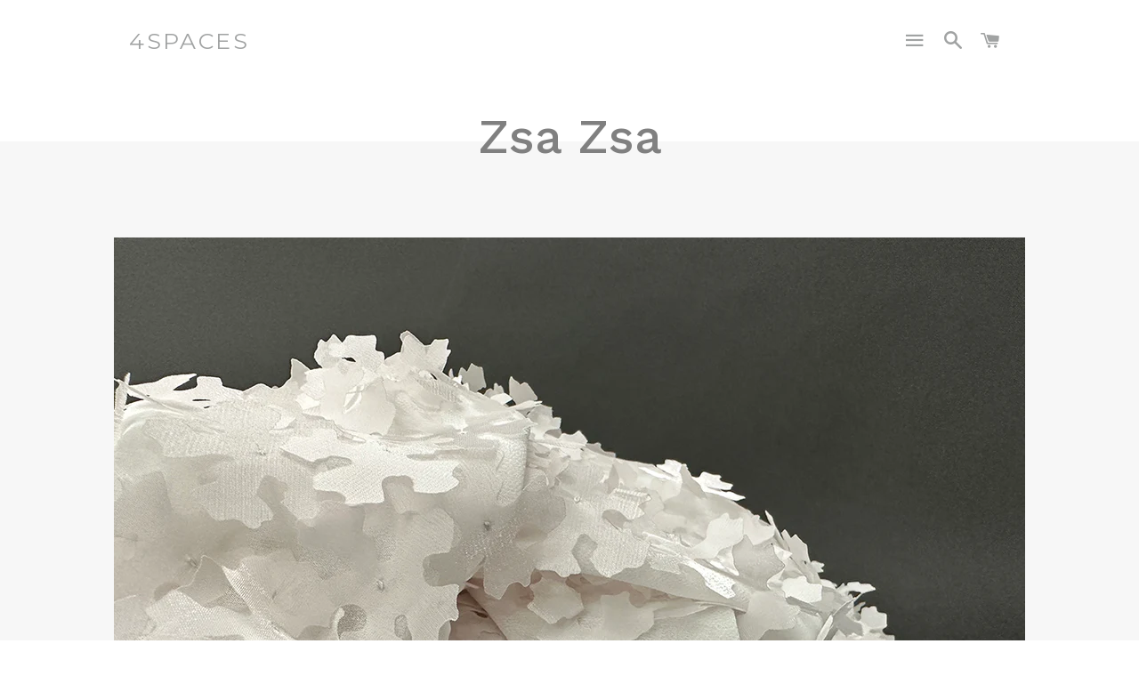

--- FILE ---
content_type: text/html; charset=utf-8
request_url: https://www.4spaces.ch/products/zsazsa
body_size: 17591
content:
<!doctype html>
<!--[if lt IE 7]><html class="no-js lt-ie9 lt-ie8 lt-ie7" lang="en"> <![endif]-->
<!--[if IE 7]><html class="no-js lt-ie9 lt-ie8" lang="en"> <![endif]-->
<!--[if IE 8]><html class="no-js lt-ie9" lang="en"> <![endif]-->
<!--[if IE 9 ]><html class="ie9 no-js"> <![endif]-->
<!--[if (gt IE 9)|!(IE)]><!--> <html class="no-js"> <!--<![endif]-->
<head>
<meta name="google-site-verification" content="boqGCromEKcbJNI7tE-_cSp3UCGBsxUG-7Uoy6s9-60" />
  <!-- Basic page needs ================================================== -->
  <meta charset="utf-8">
  <meta http-equiv="X-UA-Compatible" content="IE=edge,chrome=1">

  
  <link rel="shortcut icon" href="//www.4spaces.ch/cdn/shop/t/8/assets/favicon.png?v=147843841835338891451741000964" type="image/png" />
  

  <!-- Title and description ================================================== -->
  <title>
  Zsa Zsa &ndash; 4Spaces
  </title>

  
  <meta name="description" content="Article:Zsa Zsa Design by:4Spaces Design Team Article No.:2318 Colours:1 Content:100% Polyester PL Width:144cm (56.7&quot;) Usable width:140 cm (55.1”) Repeat:Horiz.: 13cm (5.1&quot;), Vert.: 26 (10.2&quot;) Weight:144g/m2 (5.1oz/m2) ___ Maintenance: Application:Draperies   Abrasion:- Environmental:Produced in EU ___ Flammability: - ">
  

  <!-- Helpers ================================================== -->
  <!-- /snippets/social-meta-tags.liquid -->


  <meta property="og:type" content="product">
  <meta property="og:title" content="Zsa Zsa">
  <meta property="og:url" content="https://www.4spaces.ch/products/zsazsa">
  <meta property="og:description" content="Article:Zsa Zsa

Design by:4Spaces Design Team
Article No.:2318
Colours:1
Content:100% Polyester PL
Width:144cm (56.7&quot;)
Usable width:140 cm (55.1”)
Repeat:Horiz.: 13cm (5.1&quot;), Vert.: 26 (10.2&quot;)
Weight:144g/m2 (5.1oz/m2)

___


Maintenance:

Application:Draperies
 
Abrasion:-
Environmental:Produced in EU


___


Flammability: -
Price:Contact your sales representation for pricing or contact our sales office:


4Spaces GmbHShowroom:Zurich - SwitzerlandT + 41 43 366 89 45Email info@4spacestextiles.com
Download Product PDF Zsa Zsa
 




">
  
    <meta property="og:image" content="http://www.4spaces.ch/cdn/shop/products/ZsaZsa_white_1P1B1225_c97a7991-2b57-4294-8091-30d75a772fb4_grande.jpg?v=1694613659">
    <meta property="og:image:secure_url" content="https://www.4spaces.ch/cdn/shop/products/ZsaZsa_white_1P1B1225_c97a7991-2b57-4294-8091-30d75a772fb4_grande.jpg?v=1694613659">
  
    <meta property="og:image" content="http://www.4spaces.ch/cdn/shop/products/ZsaZsa_white_1P1B1206_grande.jpg?v=1694613659">
    <meta property="og:image:secure_url" content="https://www.4spaces.ch/cdn/shop/products/ZsaZsa_white_1P1B1206_grande.jpg?v=1694613659">
  
    <meta property="og:image" content="http://www.4spaces.ch/cdn/shop/files/4spaces_Atelier_Collection_ZsaZsa_LR_grande.jpg?v=1694613659">
    <meta property="og:image:secure_url" content="https://www.4spaces.ch/cdn/shop/files/4spaces_Atelier_Collection_ZsaZsa_LR_grande.jpg?v=1694613659">
  
  <meta property="og:price:amount" content="0.01">
  <meta property="og:price:currency" content="EUR">

<meta property="og:site_name" content="4Spaces">



  <meta name="twitter:card" content="summary">



  <meta name="twitter:title" content="Zsa Zsa">
  <meta name="twitter:description" content="Article:Zsa Zsa

Design by:4Spaces Design Team
Article No.:2318
Colours:1
Content:100% Polyester PL
Width:144cm (56.7&quot;)
Usable width:140 cm (55.1”)
Repeat:Horiz.: 13cm (5.1&quot;), Vert.: 26 (10.2&quot;)
Weight">
  <meta name="twitter:image" content="https://www.4spaces.ch/cdn/shop/files/4spaces_Atelier_Collection_ZsaZsa_LR_large.jpg?v=1694613659">
  <meta name="twitter:image:width" content="480">
  <meta name="twitter:image:height" content="480">


  <link rel="canonical" href="https://www.4spaces.ch/products/zsazsa">
  <meta name="viewport" content="width=device-width,initial-scale=1,shrink-to-fit=no">
  <meta name="theme-color" content="#c5c8c8">

  <!-- CSS ================================================== -->
  <link href='https://fonts.googleapis.com/css?family=Work+Sans:500' rel='stylesheet' type='text/css'>
  
  <link href="//www.4spaces.ch/cdn/shop/t/8/assets/timber.scss.css?v=72910392193955046901741001162" rel="stylesheet" type="text/css" media="all" />
  <link href="//www.4spaces.ch/cdn/shop/t/8/assets/theme.scss.css?v=127251693229309815091741000984" rel="stylesheet" type="text/css" media="all" />
  
  
  
  <link href="//fonts.googleapis.com/css?family=Montserrat:400" rel="stylesheet" type="text/css" media="all" />


  


  



  <!-- Header hook for plugins ================================================== -->
  <script>window.performance && window.performance.mark && window.performance.mark('shopify.content_for_header.start');</script><meta name="google-site-verification" content="Ox6cSzoUJ8m5psYt0Sdoh_85vr73g6wMWxG05a9U9CI">
<meta id="shopify-digital-wallet" name="shopify-digital-wallet" content="/12767825/digital_wallets/dialog">
<link rel="alternate" type="application/json+oembed" href="https://www.4spaces.ch/products/zsazsa.oembed">
<script async="async" src="/checkouts/internal/preloads.js?locale=en-DE"></script>
<script id="shopify-features" type="application/json">{"accessToken":"4b3ea3dbc30cea843657745265390a9c","betas":["rich-media-storefront-analytics"],"domain":"www.4spaces.ch","predictiveSearch":true,"shopId":12767825,"locale":"en"}</script>
<script>var Shopify = Shopify || {};
Shopify.shop = "4spaces-2.myshopify.com";
Shopify.locale = "en";
Shopify.currency = {"active":"EUR","rate":"1.0"};
Shopify.country = "DE";
Shopify.theme = {"name":"4spaces-theme\/main","id":178978849150,"schema_name":null,"schema_version":null,"theme_store_id":null,"role":"main"};
Shopify.theme.handle = "null";
Shopify.theme.style = {"id":null,"handle":null};
Shopify.cdnHost = "www.4spaces.ch/cdn";
Shopify.routes = Shopify.routes || {};
Shopify.routes.root = "/";</script>
<script type="module">!function(o){(o.Shopify=o.Shopify||{}).modules=!0}(window);</script>
<script>!function(o){function n(){var o=[];function n(){o.push(Array.prototype.slice.apply(arguments))}return n.q=o,n}var t=o.Shopify=o.Shopify||{};t.loadFeatures=n(),t.autoloadFeatures=n()}(window);</script>
<script id="shop-js-analytics" type="application/json">{"pageType":"product"}</script>
<script defer="defer" async type="module" src="//www.4spaces.ch/cdn/shopifycloud/shop-js/modules/v2/client.init-shop-cart-sync_BT-GjEfc.en.esm.js"></script>
<script defer="defer" async type="module" src="//www.4spaces.ch/cdn/shopifycloud/shop-js/modules/v2/chunk.common_D58fp_Oc.esm.js"></script>
<script defer="defer" async type="module" src="//www.4spaces.ch/cdn/shopifycloud/shop-js/modules/v2/chunk.modal_xMitdFEc.esm.js"></script>
<script type="module">
  await import("//www.4spaces.ch/cdn/shopifycloud/shop-js/modules/v2/client.init-shop-cart-sync_BT-GjEfc.en.esm.js");
await import("//www.4spaces.ch/cdn/shopifycloud/shop-js/modules/v2/chunk.common_D58fp_Oc.esm.js");
await import("//www.4spaces.ch/cdn/shopifycloud/shop-js/modules/v2/chunk.modal_xMitdFEc.esm.js");

  window.Shopify.SignInWithShop?.initShopCartSync?.({"fedCMEnabled":true,"windoidEnabled":true});

</script>
<script>(function() {
  var isLoaded = false;
  function asyncLoad() {
    if (isLoaded) return;
    isLoaded = true;
    var urls = ["\/\/code.tidio.co\/jamytq3u51hkjsgmdjxtu4p4lluyrwd9.js?shop=4spaces-2.myshopify.com","https:\/\/chimpstatic.com\/mcjs-connected\/js\/users\/da4119299d8e1d244c6cdfe19\/074a750a2f57b5217b33a1b5b.js?shop=4spaces-2.myshopify.com"];
    for (var i = 0; i < urls.length; i++) {
      var s = document.createElement('script');
      s.type = 'text/javascript';
      s.async = true;
      s.src = urls[i];
      var x = document.getElementsByTagName('script')[0];
      x.parentNode.insertBefore(s, x);
    }
  };
  if(window.attachEvent) {
    window.attachEvent('onload', asyncLoad);
  } else {
    window.addEventListener('load', asyncLoad, false);
  }
})();</script>
<script id="__st">var __st={"a":12767825,"offset":3600,"reqid":"ee956a73-f72a-40af-b9c5-547d4294c3d6-1769076982","pageurl":"www.4spaces.ch\/products\/zsazsa","u":"8e04ec77b868","p":"product","rtyp":"product","rid":7051033149523};</script>
<script>window.ShopifyPaypalV4VisibilityTracking = true;</script>
<script id="captcha-bootstrap">!function(){'use strict';const t='contact',e='account',n='new_comment',o=[[t,t],['blogs',n],['comments',n],[t,'customer']],c=[[e,'customer_login'],[e,'guest_login'],[e,'recover_customer_password'],[e,'create_customer']],r=t=>t.map((([t,e])=>`form[action*='/${t}']:not([data-nocaptcha='true']) input[name='form_type'][value='${e}']`)).join(','),a=t=>()=>t?[...document.querySelectorAll(t)].map((t=>t.form)):[];function s(){const t=[...o],e=r(t);return a(e)}const i='password',u='form_key',d=['recaptcha-v3-token','g-recaptcha-response','h-captcha-response',i],f=()=>{try{return window.sessionStorage}catch{return}},m='__shopify_v',_=t=>t.elements[u];function p(t,e,n=!1){try{const o=window.sessionStorage,c=JSON.parse(o.getItem(e)),{data:r}=function(t){const{data:e,action:n}=t;return t[m]||n?{data:e,action:n}:{data:t,action:n}}(c);for(const[e,n]of Object.entries(r))t.elements[e]&&(t.elements[e].value=n);n&&o.removeItem(e)}catch(o){console.error('form repopulation failed',{error:o})}}const l='form_type',E='cptcha';function T(t){t.dataset[E]=!0}const w=window,h=w.document,L='Shopify',v='ce_forms',y='captcha';let A=!1;((t,e)=>{const n=(g='f06e6c50-85a8-45c8-87d0-21a2b65856fe',I='https://cdn.shopify.com/shopifycloud/storefront-forms-hcaptcha/ce_storefront_forms_captcha_hcaptcha.v1.5.2.iife.js',D={infoText:'Protected by hCaptcha',privacyText:'Privacy',termsText:'Terms'},(t,e,n)=>{const o=w[L][v],c=o.bindForm;if(c)return c(t,g,e,D).then(n);var r;o.q.push([[t,g,e,D],n]),r=I,A||(h.body.append(Object.assign(h.createElement('script'),{id:'captcha-provider',async:!0,src:r})),A=!0)});var g,I,D;w[L]=w[L]||{},w[L][v]=w[L][v]||{},w[L][v].q=[],w[L][y]=w[L][y]||{},w[L][y].protect=function(t,e){n(t,void 0,e),T(t)},Object.freeze(w[L][y]),function(t,e,n,w,h,L){const[v,y,A,g]=function(t,e,n){const i=e?o:[],u=t?c:[],d=[...i,...u],f=r(d),m=r(i),_=r(d.filter((([t,e])=>n.includes(e))));return[a(f),a(m),a(_),s()]}(w,h,L),I=t=>{const e=t.target;return e instanceof HTMLFormElement?e:e&&e.form},D=t=>v().includes(t);t.addEventListener('submit',(t=>{const e=I(t);if(!e)return;const n=D(e)&&!e.dataset.hcaptchaBound&&!e.dataset.recaptchaBound,o=_(e),c=g().includes(e)&&(!o||!o.value);(n||c)&&t.preventDefault(),c&&!n&&(function(t){try{if(!f())return;!function(t){const e=f();if(!e)return;const n=_(t);if(!n)return;const o=n.value;o&&e.removeItem(o)}(t);const e=Array.from(Array(32),(()=>Math.random().toString(36)[2])).join('');!function(t,e){_(t)||t.append(Object.assign(document.createElement('input'),{type:'hidden',name:u})),t.elements[u].value=e}(t,e),function(t,e){const n=f();if(!n)return;const o=[...t.querySelectorAll(`input[type='${i}']`)].map((({name:t})=>t)),c=[...d,...o],r={};for(const[a,s]of new FormData(t).entries())c.includes(a)||(r[a]=s);n.setItem(e,JSON.stringify({[m]:1,action:t.action,data:r}))}(t,e)}catch(e){console.error('failed to persist form',e)}}(e),e.submit())}));const S=(t,e)=>{t&&!t.dataset[E]&&(n(t,e.some((e=>e===t))),T(t))};for(const o of['focusin','change'])t.addEventListener(o,(t=>{const e=I(t);D(e)&&S(e,y())}));const B=e.get('form_key'),M=e.get(l),P=B&&M;t.addEventListener('DOMContentLoaded',(()=>{const t=y();if(P)for(const e of t)e.elements[l].value===M&&p(e,B);[...new Set([...A(),...v().filter((t=>'true'===t.dataset.shopifyCaptcha))])].forEach((e=>S(e,t)))}))}(h,new URLSearchParams(w.location.search),n,t,e,['guest_login'])})(!0,!0)}();</script>
<script integrity="sha256-4kQ18oKyAcykRKYeNunJcIwy7WH5gtpwJnB7kiuLZ1E=" data-source-attribution="shopify.loadfeatures" defer="defer" src="//www.4spaces.ch/cdn/shopifycloud/storefront/assets/storefront/load_feature-a0a9edcb.js" crossorigin="anonymous"></script>
<script data-source-attribution="shopify.dynamic_checkout.dynamic.init">var Shopify=Shopify||{};Shopify.PaymentButton=Shopify.PaymentButton||{isStorefrontPortableWallets:!0,init:function(){window.Shopify.PaymentButton.init=function(){};var t=document.createElement("script");t.src="https://www.4spaces.ch/cdn/shopifycloud/portable-wallets/latest/portable-wallets.en.js",t.type="module",document.head.appendChild(t)}};
</script>
<script data-source-attribution="shopify.dynamic_checkout.buyer_consent">
  function portableWalletsHideBuyerConsent(e){var t=document.getElementById("shopify-buyer-consent"),n=document.getElementById("shopify-subscription-policy-button");t&&n&&(t.classList.add("hidden"),t.setAttribute("aria-hidden","true"),n.removeEventListener("click",e))}function portableWalletsShowBuyerConsent(e){var t=document.getElementById("shopify-buyer-consent"),n=document.getElementById("shopify-subscription-policy-button");t&&n&&(t.classList.remove("hidden"),t.removeAttribute("aria-hidden"),n.addEventListener("click",e))}window.Shopify?.PaymentButton&&(window.Shopify.PaymentButton.hideBuyerConsent=portableWalletsHideBuyerConsent,window.Shopify.PaymentButton.showBuyerConsent=portableWalletsShowBuyerConsent);
</script>
<script data-source-attribution="shopify.dynamic_checkout.cart.bootstrap">document.addEventListener("DOMContentLoaded",(function(){function t(){return document.querySelector("shopify-accelerated-checkout-cart, shopify-accelerated-checkout")}if(t())Shopify.PaymentButton.init();else{new MutationObserver((function(e,n){t()&&(Shopify.PaymentButton.init(),n.disconnect())})).observe(document.body,{childList:!0,subtree:!0})}}));
</script>

<script>window.performance && window.performance.mark && window.performance.mark('shopify.content_for_header.end');</script>
  <!-- /snippets/oldIE-js.liquid -->


<!--[if lt IE 9]>
<script src="//cdnjs.cloudflare.com/ajax/libs/html5shiv/3.7.2/html5shiv.min.js" type="text/javascript"></script>
<script src="//www.4spaces.ch/cdn/shop/t/8/assets/respond.min.js?v=52248677837542619231741000965" type="text/javascript"></script>
<link href="//www.4spaces.ch/cdn/shop/t/8/assets/respond-proxy.html" id="respond-proxy" rel="respond-proxy" />
<link href="//www.4spaces.ch/search?q=20d82396a7cdc37c05bf8b78080f3721" id="respond-redirect" rel="respond-redirect" />
<script src="//www.4spaces.ch/search?q=20d82396a7cdc37c05bf8b78080f3721" type="text/javascript"></script>
<![endif]-->


<!--[if (lte IE 9) ]><script src="//www.4spaces.ch/cdn/shop/t/8/assets/match-media.min.js?v=747" type="text/javascript"></script><![endif]-->


  <script src="//ajax.googleapis.com/ajax/libs/jquery/1.11.0/jquery.min.js" type="text/javascript"></script>
  <script src="//www.4spaces.ch/cdn/shop/t/8/assets/modernizr.min.js?v=21391054748206432451741000963" type="text/javascript"></script>
    
  
  

<!-- BEGIN app block: shopify://apps/consentmo-gdpr/blocks/gdpr_cookie_consent/4fbe573f-a377-4fea-9801-3ee0858cae41 -->


<!-- END app block --><script src="https://cdn.shopify.com/extensions/019be4bc-5ee8-79ae-9ce9-d6b5bee0282c/consentmo-gdpr-582/assets/consentmo_cookie_consent.js" type="text/javascript" defer="defer"></script>
<link href="https://monorail-edge.shopifysvc.com" rel="dns-prefetch">
<script>(function(){if ("sendBeacon" in navigator && "performance" in window) {try {var session_token_from_headers = performance.getEntriesByType('navigation')[0].serverTiming.find(x => x.name == '_s').description;} catch {var session_token_from_headers = undefined;}var session_cookie_matches = document.cookie.match(/_shopify_s=([^;]*)/);var session_token_from_cookie = session_cookie_matches && session_cookie_matches.length === 2 ? session_cookie_matches[1] : "";var session_token = session_token_from_headers || session_token_from_cookie || "";function handle_abandonment_event(e) {var entries = performance.getEntries().filter(function(entry) {return /monorail-edge.shopifysvc.com/.test(entry.name);});if (!window.abandonment_tracked && entries.length === 0) {window.abandonment_tracked = true;var currentMs = Date.now();var navigation_start = performance.timing.navigationStart;var payload = {shop_id: 12767825,url: window.location.href,navigation_start,duration: currentMs - navigation_start,session_token,page_type: "product"};window.navigator.sendBeacon("https://monorail-edge.shopifysvc.com/v1/produce", JSON.stringify({schema_id: "online_store_buyer_site_abandonment/1.1",payload: payload,metadata: {event_created_at_ms: currentMs,event_sent_at_ms: currentMs}}));}}window.addEventListener('pagehide', handle_abandonment_event);}}());</script>
<script id="web-pixels-manager-setup">(function e(e,d,r,n,o){if(void 0===o&&(o={}),!Boolean(null===(a=null===(i=window.Shopify)||void 0===i?void 0:i.analytics)||void 0===a?void 0:a.replayQueue)){var i,a;window.Shopify=window.Shopify||{};var t=window.Shopify;t.analytics=t.analytics||{};var s=t.analytics;s.replayQueue=[],s.publish=function(e,d,r){return s.replayQueue.push([e,d,r]),!0};try{self.performance.mark("wpm:start")}catch(e){}var l=function(){var e={modern:/Edge?\/(1{2}[4-9]|1[2-9]\d|[2-9]\d{2}|\d{4,})\.\d+(\.\d+|)|Firefox\/(1{2}[4-9]|1[2-9]\d|[2-9]\d{2}|\d{4,})\.\d+(\.\d+|)|Chrom(ium|e)\/(9{2}|\d{3,})\.\d+(\.\d+|)|(Maci|X1{2}).+ Version\/(15\.\d+|(1[6-9]|[2-9]\d|\d{3,})\.\d+)([,.]\d+|)( \(\w+\)|)( Mobile\/\w+|) Safari\/|Chrome.+OPR\/(9{2}|\d{3,})\.\d+\.\d+|(CPU[ +]OS|iPhone[ +]OS|CPU[ +]iPhone|CPU IPhone OS|CPU iPad OS)[ +]+(15[._]\d+|(1[6-9]|[2-9]\d|\d{3,})[._]\d+)([._]\d+|)|Android:?[ /-](13[3-9]|1[4-9]\d|[2-9]\d{2}|\d{4,})(\.\d+|)(\.\d+|)|Android.+Firefox\/(13[5-9]|1[4-9]\d|[2-9]\d{2}|\d{4,})\.\d+(\.\d+|)|Android.+Chrom(ium|e)\/(13[3-9]|1[4-9]\d|[2-9]\d{2}|\d{4,})\.\d+(\.\d+|)|SamsungBrowser\/([2-9]\d|\d{3,})\.\d+/,legacy:/Edge?\/(1[6-9]|[2-9]\d|\d{3,})\.\d+(\.\d+|)|Firefox\/(5[4-9]|[6-9]\d|\d{3,})\.\d+(\.\d+|)|Chrom(ium|e)\/(5[1-9]|[6-9]\d|\d{3,})\.\d+(\.\d+|)([\d.]+$|.*Safari\/(?![\d.]+ Edge\/[\d.]+$))|(Maci|X1{2}).+ Version\/(10\.\d+|(1[1-9]|[2-9]\d|\d{3,})\.\d+)([,.]\d+|)( \(\w+\)|)( Mobile\/\w+|) Safari\/|Chrome.+OPR\/(3[89]|[4-9]\d|\d{3,})\.\d+\.\d+|(CPU[ +]OS|iPhone[ +]OS|CPU[ +]iPhone|CPU IPhone OS|CPU iPad OS)[ +]+(10[._]\d+|(1[1-9]|[2-9]\d|\d{3,})[._]\d+)([._]\d+|)|Android:?[ /-](13[3-9]|1[4-9]\d|[2-9]\d{2}|\d{4,})(\.\d+|)(\.\d+|)|Mobile Safari.+OPR\/([89]\d|\d{3,})\.\d+\.\d+|Android.+Firefox\/(13[5-9]|1[4-9]\d|[2-9]\d{2}|\d{4,})\.\d+(\.\d+|)|Android.+Chrom(ium|e)\/(13[3-9]|1[4-9]\d|[2-9]\d{2}|\d{4,})\.\d+(\.\d+|)|Android.+(UC? ?Browser|UCWEB|U3)[ /]?(15\.([5-9]|\d{2,})|(1[6-9]|[2-9]\d|\d{3,})\.\d+)\.\d+|SamsungBrowser\/(5\.\d+|([6-9]|\d{2,})\.\d+)|Android.+MQ{2}Browser\/(14(\.(9|\d{2,})|)|(1[5-9]|[2-9]\d|\d{3,})(\.\d+|))(\.\d+|)|K[Aa][Ii]OS\/(3\.\d+|([4-9]|\d{2,})\.\d+)(\.\d+|)/},d=e.modern,r=e.legacy,n=navigator.userAgent;return n.match(d)?"modern":n.match(r)?"legacy":"unknown"}(),u="modern"===l?"modern":"legacy",c=(null!=n?n:{modern:"",legacy:""})[u],f=function(e){return[e.baseUrl,"/wpm","/b",e.hashVersion,"modern"===e.buildTarget?"m":"l",".js"].join("")}({baseUrl:d,hashVersion:r,buildTarget:u}),m=function(e){var d=e.version,r=e.bundleTarget,n=e.surface,o=e.pageUrl,i=e.monorailEndpoint;return{emit:function(e){var a=e.status,t=e.errorMsg,s=(new Date).getTime(),l=JSON.stringify({metadata:{event_sent_at_ms:s},events:[{schema_id:"web_pixels_manager_load/3.1",payload:{version:d,bundle_target:r,page_url:o,status:a,surface:n,error_msg:t},metadata:{event_created_at_ms:s}}]});if(!i)return console&&console.warn&&console.warn("[Web Pixels Manager] No Monorail endpoint provided, skipping logging."),!1;try{return self.navigator.sendBeacon.bind(self.navigator)(i,l)}catch(e){}var u=new XMLHttpRequest;try{return u.open("POST",i,!0),u.setRequestHeader("Content-Type","text/plain"),u.send(l),!0}catch(e){return console&&console.warn&&console.warn("[Web Pixels Manager] Got an unhandled error while logging to Monorail."),!1}}}}({version:r,bundleTarget:l,surface:e.surface,pageUrl:self.location.href,monorailEndpoint:e.monorailEndpoint});try{o.browserTarget=l,function(e){var d=e.src,r=e.async,n=void 0===r||r,o=e.onload,i=e.onerror,a=e.sri,t=e.scriptDataAttributes,s=void 0===t?{}:t,l=document.createElement("script"),u=document.querySelector("head"),c=document.querySelector("body");if(l.async=n,l.src=d,a&&(l.integrity=a,l.crossOrigin="anonymous"),s)for(var f in s)if(Object.prototype.hasOwnProperty.call(s,f))try{l.dataset[f]=s[f]}catch(e){}if(o&&l.addEventListener("load",o),i&&l.addEventListener("error",i),u)u.appendChild(l);else{if(!c)throw new Error("Did not find a head or body element to append the script");c.appendChild(l)}}({src:f,async:!0,onload:function(){if(!function(){var e,d;return Boolean(null===(d=null===(e=window.Shopify)||void 0===e?void 0:e.analytics)||void 0===d?void 0:d.initialized)}()){var d=window.webPixelsManager.init(e)||void 0;if(d){var r=window.Shopify.analytics;r.replayQueue.forEach((function(e){var r=e[0],n=e[1],o=e[2];d.publishCustomEvent(r,n,o)})),r.replayQueue=[],r.publish=d.publishCustomEvent,r.visitor=d.visitor,r.initialized=!0}}},onerror:function(){return m.emit({status:"failed",errorMsg:"".concat(f," has failed to load")})},sri:function(e){var d=/^sha384-[A-Za-z0-9+/=]+$/;return"string"==typeof e&&d.test(e)}(c)?c:"",scriptDataAttributes:o}),m.emit({status:"loading"})}catch(e){m.emit({status:"failed",errorMsg:(null==e?void 0:e.message)||"Unknown error"})}}})({shopId: 12767825,storefrontBaseUrl: "https://www.4spaces.ch",extensionsBaseUrl: "https://extensions.shopifycdn.com/cdn/shopifycloud/web-pixels-manager",monorailEndpoint: "https://monorail-edge.shopifysvc.com/unstable/produce_batch",surface: "storefront-renderer",enabledBetaFlags: ["2dca8a86"],webPixelsConfigList: [{"id":"1465876862","configuration":"{\"config\":\"{\\\"pixel_id\\\":\\\"G-7H8BQLXGF1\\\",\\\"gtag_events\\\":[{\\\"type\\\":\\\"begin_checkout\\\",\\\"action_label\\\":\\\"G-7H8BQLXGF1\\\"},{\\\"type\\\":\\\"search\\\",\\\"action_label\\\":\\\"G-7H8BQLXGF1\\\"},{\\\"type\\\":\\\"view_item\\\",\\\"action_label\\\":\\\"G-7H8BQLXGF1\\\"},{\\\"type\\\":\\\"purchase\\\",\\\"action_label\\\":\\\"G-7H8BQLXGF1\\\"},{\\\"type\\\":\\\"page_view\\\",\\\"action_label\\\":\\\"G-7H8BQLXGF1\\\"},{\\\"type\\\":\\\"add_payment_info\\\",\\\"action_label\\\":\\\"G-7H8BQLXGF1\\\"},{\\\"type\\\":\\\"add_to_cart\\\",\\\"action_label\\\":\\\"G-7H8BQLXGF1\\\"}],\\\"enable_monitoring_mode\\\":false}\"}","eventPayloadVersion":"v1","runtimeContext":"OPEN","scriptVersion":"b2a88bafab3e21179ed38636efcd8a93","type":"APP","apiClientId":1780363,"privacyPurposes":[],"dataSharingAdjustments":{"protectedCustomerApprovalScopes":["read_customer_address","read_customer_email","read_customer_name","read_customer_personal_data","read_customer_phone"]}},{"id":"shopify-app-pixel","configuration":"{}","eventPayloadVersion":"v1","runtimeContext":"STRICT","scriptVersion":"0450","apiClientId":"shopify-pixel","type":"APP","privacyPurposes":["ANALYTICS","MARKETING"]},{"id":"shopify-custom-pixel","eventPayloadVersion":"v1","runtimeContext":"LAX","scriptVersion":"0450","apiClientId":"shopify-pixel","type":"CUSTOM","privacyPurposes":["ANALYTICS","MARKETING"]}],isMerchantRequest: false,initData: {"shop":{"name":"4Spaces","paymentSettings":{"currencyCode":"EUR"},"myshopifyDomain":"4spaces-2.myshopify.com","countryCode":"CH","storefrontUrl":"https:\/\/www.4spaces.ch"},"customer":null,"cart":null,"checkout":null,"productVariants":[{"price":{"amount":0.01,"currencyCode":"EUR"},"product":{"title":"Zsa Zsa","vendor":"4spaces","id":"7051033149523","untranslatedTitle":"Zsa Zsa","url":"\/products\/zsazsa","type":"Zsa Zsa"},"id":"41145727582291","image":{"src":"\/\/www.4spaces.ch\/cdn\/shop\/files\/4spaces_Atelier_Collection_ZsaZsa_LR_b28ef494-0354-4438-93cd-0a7141da6200.jpg?v=1699274717"},"sku":"Commodity code 5407.61.99 - IT Origin -  Fabric Colour Swatch Sample 13x18cm \/ 5x7”","title":"Zsa Zsa Styling  \/ Select color for \/ Memo Sample","untranslatedTitle":"Zsa Zsa Styling  \/ Select color for \/ Memo Sample"},{"price":{"amount":0.01,"currencyCode":"EUR"},"product":{"title":"Zsa Zsa","vendor":"4spaces","id":"7051033149523","untranslatedTitle":"Zsa Zsa","url":"\/products\/zsazsa","type":"Zsa Zsa"},"id":"41029059674195","image":{"src":"\/\/www.4spaces.ch\/cdn\/shop\/products\/ZsaZsa_white_1P1B1206.jpg?v=1694613659"},"sku":"Commodity code 5407.61.99 - IT Origin -  Fabric Colour Swatch Sample 13x18cm \/ 5x7”","title":"Zsa Zsa Styling \/ Select color for \/ Memo Sample","untranslatedTitle":"Zsa Zsa Styling \/ Select color for \/ Memo Sample"},{"price":{"amount":0.01,"currencyCode":"EUR"},"product":{"title":"Zsa Zsa","vendor":"4spaces","id":"7051033149523","untranslatedTitle":"Zsa Zsa","url":"\/products\/zsazsa","type":"Zsa Zsa"},"id":"41029944836179","image":{"src":"\/\/www.4spaces.ch\/cdn\/shop\/products\/ZsaZsa_white_1P1B1225_c97a7991-2b57-4294-8091-30d75a772fb4.jpg?v=1694613659"},"sku":"Commodity code 5407.61.99 - IT Origin -  Fabric Colour Swatch Sample 13x18cm \/ 5x7”","title":"Zsa Zsa Detail Styling \/ Select color for \/ Memo Sample","untranslatedTitle":"Zsa Zsa Detail Styling \/ Select color for \/ Memo Sample"},{"price":{"amount":0.01,"currencyCode":"EUR"},"product":{"title":"Zsa Zsa","vendor":"4spaces","id":"7051033149523","untranslatedTitle":"Zsa Zsa","url":"\/products\/zsazsa","type":"Zsa Zsa"},"id":"41029059706963","image":{"src":"\/\/www.4spaces.ch\/cdn\/shop\/files\/4Spaces_AtelierCollection_ZsaZsa_LR_7dc669aa-ca1d-40e6-a23f-755122ac7799.jpg?v=1699273511"},"sku":"Commodity code 5407.61.99 - IT Origin -  Fabric Colour Swatch Sample 13x18cm \/ 5x7”","title":"Zsa Zsa col. 01 White \/ Memo Sample","untranslatedTitle":"Zsa Zsa col. 01 White \/ Memo Sample"}],"purchasingCompany":null},},"https://www.4spaces.ch/cdn","fcfee988w5aeb613cpc8e4bc33m6693e112",{"modern":"","legacy":""},{"shopId":"12767825","storefrontBaseUrl":"https:\/\/www.4spaces.ch","extensionBaseUrl":"https:\/\/extensions.shopifycdn.com\/cdn\/shopifycloud\/web-pixels-manager","surface":"storefront-renderer","enabledBetaFlags":"[\"2dca8a86\"]","isMerchantRequest":"false","hashVersion":"fcfee988w5aeb613cpc8e4bc33m6693e112","publish":"custom","events":"[[\"page_viewed\",{}],[\"product_viewed\",{\"productVariant\":{\"price\":{\"amount\":0.01,\"currencyCode\":\"EUR\"},\"product\":{\"title\":\"Zsa Zsa\",\"vendor\":\"4spaces\",\"id\":\"7051033149523\",\"untranslatedTitle\":\"Zsa Zsa\",\"url\":\"\/products\/zsazsa\",\"type\":\"Zsa Zsa\"},\"id\":\"41145727582291\",\"image\":{\"src\":\"\/\/www.4spaces.ch\/cdn\/shop\/files\/4spaces_Atelier_Collection_ZsaZsa_LR_b28ef494-0354-4438-93cd-0a7141da6200.jpg?v=1699274717\"},\"sku\":\"Commodity code 5407.61.99 - IT Origin -  Fabric Colour Swatch Sample 13x18cm \/ 5x7”\",\"title\":\"Zsa Zsa Styling  \/ Select color for \/ Memo Sample\",\"untranslatedTitle\":\"Zsa Zsa Styling  \/ Select color for \/ Memo Sample\"}}]]"});</script><script>
  window.ShopifyAnalytics = window.ShopifyAnalytics || {};
  window.ShopifyAnalytics.meta = window.ShopifyAnalytics.meta || {};
  window.ShopifyAnalytics.meta.currency = 'EUR';
  var meta = {"product":{"id":7051033149523,"gid":"gid:\/\/shopify\/Product\/7051033149523","vendor":"4spaces","type":"Zsa Zsa","handle":"zsazsa","variants":[{"id":41145727582291,"price":1,"name":"Zsa Zsa - Zsa Zsa Styling  \/ Select color for \/ Memo Sample","public_title":"Zsa Zsa Styling  \/ Select color for \/ Memo Sample","sku":"Commodity code 5407.61.99 - IT Origin -  Fabric Colour Swatch Sample 13x18cm \/ 5x7”"},{"id":41029059674195,"price":1,"name":"Zsa Zsa - Zsa Zsa Styling \/ Select color for \/ Memo Sample","public_title":"Zsa Zsa Styling \/ Select color for \/ Memo Sample","sku":"Commodity code 5407.61.99 - IT Origin -  Fabric Colour Swatch Sample 13x18cm \/ 5x7”"},{"id":41029944836179,"price":1,"name":"Zsa Zsa - Zsa Zsa Detail Styling \/ Select color for \/ Memo Sample","public_title":"Zsa Zsa Detail Styling \/ Select color for \/ Memo Sample","sku":"Commodity code 5407.61.99 - IT Origin -  Fabric Colour Swatch Sample 13x18cm \/ 5x7”"},{"id":41029059706963,"price":1,"name":"Zsa Zsa - Zsa Zsa col. 01 White \/ Memo Sample","public_title":"Zsa Zsa col. 01 White \/ Memo Sample","sku":"Commodity code 5407.61.99 - IT Origin -  Fabric Colour Swatch Sample 13x18cm \/ 5x7”"}],"remote":false},"page":{"pageType":"product","resourceType":"product","resourceId":7051033149523,"requestId":"ee956a73-f72a-40af-b9c5-547d4294c3d6-1769076982"}};
  for (var attr in meta) {
    window.ShopifyAnalytics.meta[attr] = meta[attr];
  }
</script>
<script class="analytics">
  (function () {
    var customDocumentWrite = function(content) {
      var jquery = null;

      if (window.jQuery) {
        jquery = window.jQuery;
      } else if (window.Checkout && window.Checkout.$) {
        jquery = window.Checkout.$;
      }

      if (jquery) {
        jquery('body').append(content);
      }
    };

    var hasLoggedConversion = function(token) {
      if (token) {
        return document.cookie.indexOf('loggedConversion=' + token) !== -1;
      }
      return false;
    }

    var setCookieIfConversion = function(token) {
      if (token) {
        var twoMonthsFromNow = new Date(Date.now());
        twoMonthsFromNow.setMonth(twoMonthsFromNow.getMonth() + 2);

        document.cookie = 'loggedConversion=' + token + '; expires=' + twoMonthsFromNow;
      }
    }

    var trekkie = window.ShopifyAnalytics.lib = window.trekkie = window.trekkie || [];
    if (trekkie.integrations) {
      return;
    }
    trekkie.methods = [
      'identify',
      'page',
      'ready',
      'track',
      'trackForm',
      'trackLink'
    ];
    trekkie.factory = function(method) {
      return function() {
        var args = Array.prototype.slice.call(arguments);
        args.unshift(method);
        trekkie.push(args);
        return trekkie;
      };
    };
    for (var i = 0; i < trekkie.methods.length; i++) {
      var key = trekkie.methods[i];
      trekkie[key] = trekkie.factory(key);
    }
    trekkie.load = function(config) {
      trekkie.config = config || {};
      trekkie.config.initialDocumentCookie = document.cookie;
      var first = document.getElementsByTagName('script')[0];
      var script = document.createElement('script');
      script.type = 'text/javascript';
      script.onerror = function(e) {
        var scriptFallback = document.createElement('script');
        scriptFallback.type = 'text/javascript';
        scriptFallback.onerror = function(error) {
                var Monorail = {
      produce: function produce(monorailDomain, schemaId, payload) {
        var currentMs = new Date().getTime();
        var event = {
          schema_id: schemaId,
          payload: payload,
          metadata: {
            event_created_at_ms: currentMs,
            event_sent_at_ms: currentMs
          }
        };
        return Monorail.sendRequest("https://" + monorailDomain + "/v1/produce", JSON.stringify(event));
      },
      sendRequest: function sendRequest(endpointUrl, payload) {
        // Try the sendBeacon API
        if (window && window.navigator && typeof window.navigator.sendBeacon === 'function' && typeof window.Blob === 'function' && !Monorail.isIos12()) {
          var blobData = new window.Blob([payload], {
            type: 'text/plain'
          });

          if (window.navigator.sendBeacon(endpointUrl, blobData)) {
            return true;
          } // sendBeacon was not successful

        } // XHR beacon

        var xhr = new XMLHttpRequest();

        try {
          xhr.open('POST', endpointUrl);
          xhr.setRequestHeader('Content-Type', 'text/plain');
          xhr.send(payload);
        } catch (e) {
          console.log(e);
        }

        return false;
      },
      isIos12: function isIos12() {
        return window.navigator.userAgent.lastIndexOf('iPhone; CPU iPhone OS 12_') !== -1 || window.navigator.userAgent.lastIndexOf('iPad; CPU OS 12_') !== -1;
      }
    };
    Monorail.produce('monorail-edge.shopifysvc.com',
      'trekkie_storefront_load_errors/1.1',
      {shop_id: 12767825,
      theme_id: 178978849150,
      app_name: "storefront",
      context_url: window.location.href,
      source_url: "//www.4spaces.ch/cdn/s/trekkie.storefront.1bbfab421998800ff09850b62e84b8915387986d.min.js"});

        };
        scriptFallback.async = true;
        scriptFallback.src = '//www.4spaces.ch/cdn/s/trekkie.storefront.1bbfab421998800ff09850b62e84b8915387986d.min.js';
        first.parentNode.insertBefore(scriptFallback, first);
      };
      script.async = true;
      script.src = '//www.4spaces.ch/cdn/s/trekkie.storefront.1bbfab421998800ff09850b62e84b8915387986d.min.js';
      first.parentNode.insertBefore(script, first);
    };
    trekkie.load(
      {"Trekkie":{"appName":"storefront","development":false,"defaultAttributes":{"shopId":12767825,"isMerchantRequest":null,"themeId":178978849150,"themeCityHash":"1492181495373620034","contentLanguage":"en","currency":"EUR","eventMetadataId":"70e74825-b714-49ea-97d4-8cad39d975e6"},"isServerSideCookieWritingEnabled":true,"monorailRegion":"shop_domain","enabledBetaFlags":["65f19447"]},"Session Attribution":{},"S2S":{"facebookCapiEnabled":false,"source":"trekkie-storefront-renderer","apiClientId":580111}}
    );

    var loaded = false;
    trekkie.ready(function() {
      if (loaded) return;
      loaded = true;

      window.ShopifyAnalytics.lib = window.trekkie;

      var originalDocumentWrite = document.write;
      document.write = customDocumentWrite;
      try { window.ShopifyAnalytics.merchantGoogleAnalytics.call(this); } catch(error) {};
      document.write = originalDocumentWrite;

      window.ShopifyAnalytics.lib.page(null,{"pageType":"product","resourceType":"product","resourceId":7051033149523,"requestId":"ee956a73-f72a-40af-b9c5-547d4294c3d6-1769076982","shopifyEmitted":true});

      var match = window.location.pathname.match(/checkouts\/(.+)\/(thank_you|post_purchase)/)
      var token = match? match[1]: undefined;
      if (!hasLoggedConversion(token)) {
        setCookieIfConversion(token);
        window.ShopifyAnalytics.lib.track("Viewed Product",{"currency":"EUR","variantId":41145727582291,"productId":7051033149523,"productGid":"gid:\/\/shopify\/Product\/7051033149523","name":"Zsa Zsa - Zsa Zsa Styling  \/ Select color for \/ Memo Sample","price":"0.01","sku":"Commodity code 5407.61.99 - IT Origin -  Fabric Colour Swatch Sample 13x18cm \/ 5x7”","brand":"4spaces","variant":"Zsa Zsa Styling  \/ Select color for \/ Memo Sample","category":"Zsa Zsa","nonInteraction":true,"remote":false},undefined,undefined,{"shopifyEmitted":true});
      window.ShopifyAnalytics.lib.track("monorail:\/\/trekkie_storefront_viewed_product\/1.1",{"currency":"EUR","variantId":41145727582291,"productId":7051033149523,"productGid":"gid:\/\/shopify\/Product\/7051033149523","name":"Zsa Zsa - Zsa Zsa Styling  \/ Select color for \/ Memo Sample","price":"0.01","sku":"Commodity code 5407.61.99 - IT Origin -  Fabric Colour Swatch Sample 13x18cm \/ 5x7”","brand":"4spaces","variant":"Zsa Zsa Styling  \/ Select color for \/ Memo Sample","category":"Zsa Zsa","nonInteraction":true,"remote":false,"referer":"https:\/\/www.4spaces.ch\/products\/zsazsa"});
      }
    });


        var eventsListenerScript = document.createElement('script');
        eventsListenerScript.async = true;
        eventsListenerScript.src = "//www.4spaces.ch/cdn/shopifycloud/storefront/assets/shop_events_listener-3da45d37.js";
        document.getElementsByTagName('head')[0].appendChild(eventsListenerScript);

})();</script>
  <script>
  if (!window.ga || (window.ga && typeof window.ga !== 'function')) {
    window.ga = function ga() {
      (window.ga.q = window.ga.q || []).push(arguments);
      if (window.Shopify && window.Shopify.analytics && typeof window.Shopify.analytics.publish === 'function') {
        window.Shopify.analytics.publish("ga_stub_called", {}, {sendTo: "google_osp_migration"});
      }
      console.error("Shopify's Google Analytics stub called with:", Array.from(arguments), "\nSee https://help.shopify.com/manual/promoting-marketing/pixels/pixel-migration#google for more information.");
    };
    if (window.Shopify && window.Shopify.analytics && typeof window.Shopify.analytics.publish === 'function') {
      window.Shopify.analytics.publish("ga_stub_initialized", {}, {sendTo: "google_osp_migration"});
    }
  }
</script>
<script
  defer
  src="https://www.4spaces.ch/cdn/shopifycloud/perf-kit/shopify-perf-kit-3.0.4.min.js"
  data-application="storefront-renderer"
  data-shop-id="12767825"
  data-render-region="gcp-us-east1"
  data-page-type="product"
  data-theme-instance-id="178978849150"
  data-theme-name=""
  data-theme-version=""
  data-monorail-region="shop_domain"
  data-resource-timing-sampling-rate="10"
  data-shs="true"
  data-shs-beacon="true"
  data-shs-export-with-fetch="true"
  data-shs-logs-sample-rate="1"
  data-shs-beacon-endpoint="https://www.4spaces.ch/api/collect"
></script>
</head>


<body id="zsa-zsa" class="template-product">

  <div id="NavDrawer" class="drawer drawer--left">
    <div class="drawer__fixed-header">
      <div class="drawer__header">
        <div class="drawer__close drawer__close--left">
          <button type="button" class="icon-fallback-text drawer__close-button js-drawer-close">
            <span class="icon icon-x" aria-hidden="true"></span>
            <span class="fallback-text">Close menu</span>
          </button>
        </div>
      </div>
    </div>
    <div class="drawer__inner">

      

      

      <!-- begin mobile-nav -->
      <ul class="mobile-nav">
        
          
          
          
            <li class="mobile-nav__item">
              <a href="/collections" class="mobile-nav__link">Products / Order Samples</a>
            </li>
          
        
          
          
          
            <li class="mobile-nav__item">
              <a href="/pages/4spaces-digital-catalogues" class="mobile-nav__link">Digital Catalogues</a>
            </li>
          
        
          
          
          
            <li class="mobile-nav__item">
              <a href="/pages/about-us" class="mobile-nav__link">About us</a>
            </li>
          
        
          
          
          
            <li class="mobile-nav__item">
              <a href="/pages/4spaces-what-we-offer" class="mobile-nav__link">COM / Textile Consulting</a>
            </li>
          
        
          
          
          
            <li class="mobile-nav__item">
              <a href="/blogs/news" class="mobile-nav__link">Projects</a>
            </li>
          
        
          
          
          
            <li class="mobile-nav__item">
              <a href="/pages/4spaces-textiles-videos-and-product-presentations" class="mobile-nav__link">Videos</a>
            </li>
          
        
          
          
          
            <li class="mobile-nav__item">
              <a href="/pages/4spaces-gallery" class="mobile-nav__link">Gallery</a>
            </li>
          
        
          
          
          
            <li class="mobile-nav__item">
              <a href="/collections/4spaces-outlet" class="mobile-nav__link">Outlet</a>
            </li>
          
        
          
          
          
            <li class="mobile-nav__item">
              <a href="/search" class="mobile-nav__link">Search</a>
            </li>
          
        

        
        <li class="mobile-nav__spacer"></li>

        
        
          
            <li class="mobile-nav__item mobile-nav__item--secondary">
              <a href="/account/login" id="customer_login_link">Log In</a>
            </li>
            <li class="mobile-nav__item mobile-nav__item--secondary">
              <a href="/account/register" id="customer_register_link">Create Account</a>
            </li>
          
        
        
          <li class="mobile-nav__item mobile-nav__item--secondary"><a href="/pages/zigzagzurich">ZigZagZurich</a></li>
        
          <li class="mobile-nav__item mobile-nav__item--secondary"><a href="/pages/corporate-social-responsibility">Corporate Social Responsibility</a></li>
        
          <li class="mobile-nav__item mobile-nav__item--secondary"><a href="/pages/privacy">Privacy Policy</a></li>
        
      </ul>
      <!-- //mobile-nav -->
    </div>
  </div>
  <div id="CartDrawer" class="drawer drawer--right drawer--has-fixed-footer">
    <div class="drawer__fixed-header">
      <div class="drawer__header">
        <div class="drawer__title">Your cart</div>
        <div class="drawer__close">
          <button type="button" class="icon-fallback-text drawer__close-button js-drawer-close">
            <span class="icon icon-x" aria-hidden="true"></span>
            <span class="fallback-text">Close Cart</span>
          </button>
        </div>
      </div>
    </div>
    <div class="drawer__inner">
      <div id="CartContainer" class="drawer__cart"></div>
    </div>
  </div>

  <div id="PageContainer" class="is-moved-by-drawer">

    <div class="header-wrapper header-wrapper--over-hero">
      <header class="site-header" role="banner">
        

        <div class="wrapper">
          <div class="grid--full grid--table">
            <div class="grid__item large--hide one-quarter">
              <div class="site-nav--mobile">
                <button type="button" class="icon-fallback-text site-nav__link js-drawer-open-left" aria-controls="NavDrawer">
                  <span class="icon icon-hamburger" aria-hidden="true"></span>
                  <span class="fallback-text">Site navigation</span>
                </button>
              </div>
            </div>
            <div class="grid__item large--one-third medium-down--one-half">
              
              
                <div class="h1 site-header__logo large--left" itemscope itemtype="http://schema.org/Organization">
              
                
                  <a href="/" itemprop="url">4Spaces</a>
                
              
                </div>
              
            </div>
            <div class="grid__item large--two-thirds large--text-right medium-down--hide">
              
              <!-- begin site-nav -->
              <ul class="site-nav" id="AccessibleNav">
                <li class="site-nav__item site-nav--compress__menu">
                  <button type="button" class="icon-fallback-text site-nav__link site-nav__link--icon js-drawer-open-left" aria-controls="NavDrawer">
                    <span class="icon icon-hamburger" aria-hidden="true"></span>
                    <span class="fallback-text">Site navigation</span>
                  </button>
                </li>
                
                  
                  
                  
                    <li class="site-nav__item site-nav__expanded-item">
                      <a href="/collections" class="site-nav__link">Products / Order Samples</a>
                    </li>
                  
                
                  
                  
                  
                    <li class="site-nav__item site-nav__expanded-item">
                      <a href="/pages/4spaces-digital-catalogues" class="site-nav__link">Digital Catalogues</a>
                    </li>
                  
                
                  
                  
                  
                    <li class="site-nav__item site-nav__expanded-item">
                      <a href="/pages/about-us" class="site-nav__link">About us</a>
                    </li>
                  
                
                  
                  
                  
                    <li class="site-nav__item site-nav__expanded-item">
                      <a href="/pages/4spaces-what-we-offer" class="site-nav__link">COM / Textile Consulting</a>
                    </li>
                  
                
                  
                  
                  
                    <li class="site-nav__item site-nav__expanded-item">
                      <a href="/blogs/news" class="site-nav__link">Projects</a>
                    </li>
                  
                
                  
                  
                  
                    <li class="site-nav__item site-nav__expanded-item">
                      <a href="/pages/4spaces-textiles-videos-and-product-presentations" class="site-nav__link">Videos</a>
                    </li>
                  
                
                  
                  
                  
                    <li class="site-nav__item site-nav__expanded-item">
                      <a href="/pages/4spaces-gallery" class="site-nav__link">Gallery</a>
                    </li>
                  
                
                  
                  
                  
                    <li class="site-nav__item site-nav__expanded-item">
                      <a href="/collections/4spaces-outlet" class="site-nav__link">Outlet</a>
                    </li>
                  
                
                  
                  
                  
                    <li class="site-nav__item site-nav__expanded-item">
                      <a href="/search" class="site-nav__link">Search</a>
                    </li>
                  
                

                
                  <li class="site-nav__item site-nav__expanded-item">
                    <a class="site-nav__link site-nav__link--icon" href="/account">
                      <span class="icon-fallback-text">
                        <span class="icon icon-customer" aria-hidden="true"></span>
                        <span class="fallback-text">
                          
                            Log In
                          
                        </span>
                      </span>
                    </a>
                  </li>
                

                

                
                  
                  <li class="site-nav__item">
                    <a href="/search" class="site-nav__link site-nav__link--icon js-toggle-search-modal" data-mfp-src="#SearchModal">
                      <span class="icon-fallback-text">
                        <span class="icon icon-search" aria-hidden="true"></span>
                        <span class="fallback-text">Search</span>
                      </span>
                    </a>
                  </li>
                

                <li class="site-nav__item">
                  <a href="/cart" class="site-nav__link site-nav__link--icon cart-link js-drawer-open-right" aria-controls="CartDrawer">
                    <span class="icon-fallback-text">
                      <span class="icon icon-cart" aria-hidden="true"></span>
                      <span class="fallback-text">Cart</span>
                    </span>
                    <span class="cart-link__bubble"></span>
                  </a>
                </li>

              </ul>
              <!-- //site-nav -->
            </div>
            <div class="grid__item large--hide one-quarter">
              <div class="site-nav--mobile text-right">
                <a href="/cart" class="site-nav__link cart-link js-drawer-open-right" aria-controls="CartDrawer">
                  <span class="icon-fallback-text">
                    <span class="icon icon-cart" aria-hidden="true"></span>
                    <span class="fallback-text">Cart</span>
                  </span>
                  <span class="cart-link__bubble"></span>
                </a>
              </div>
            </div>
          </div>

          

          

        </div>
      </header>
    </div>

    <main class="main-content" role="main">
      <div class="wrapper">
        <!-- /templates/product.liquid -->

</div><!-- Closing the wrapper -->


<div itemscope itemtype="http://schema.org/Product">

  <meta itemprop="url" content="https://www.4spaces.ch/products/zsazsa">
  <meta itemprop="image" content="//www.4spaces.ch/cdn/shop/files/4spaces_Atelier_Collection_ZsaZsa_LR_grande.jpg?v=1694613659">

  

  <div class="full-beige-wrapper"><!-- FULL BEIGE -->
    
    <header class="section-header text-center">
        <h1 class="product-single__title" itemprop="name">Zsa Zsa</h1>
    </header>

    <div class="product-image-container">

      
      <div class="featured-image-div">
        
        <a href="//www.4spaces.ch/cdn/shop/files/4spaces_Atelier_Collection_ZsaZsa_LR_b28ef494-0354-4438-93cd-0a7141da6200.jpg?v=1699274717" >
          <img src="//www.4spaces.ch/cdn/shop/files/4spaces_Atelier_Collection_ZsaZsa_LR_b28ef494-0354-4438-93cd-0a7141da6200_1024x1024.jpg?v=1699274717" alt="Zsa Zsa" />
        </a>
        <p class="variant-title-top"></p>
      </div>

      <ul class="select-image-div" id="options">

        
        
          
          <li>
            <a title="Zsa Zsa Styling  / Select color for" href="#">
              <img class="" src="//www.4spaces.ch/cdn/shop/files/4spaces_Atelier_Collection_ZsaZsa_LR_b28ef494-0354-4438-93cd-0a7141da6200_medium.jpg?v=1699274717" />
              <p class="variant-title">Zsa Zsa Styling  / Select color for / Memo Sample</p>
            </a>
          </li>
          
          
        
          
          <li>
            <a title="Zsa Zsa Styling / Select color for" href="#">
              <img class="" src="//www.4spaces.ch/cdn/shop/products/ZsaZsa_white_1P1B1206_medium.jpg?v=1694613659" />
              <p class="variant-title">Zsa Zsa Styling / Select color for / Memo Sample</p>
            </a>
          </li>
          
          
        
          
          <li>
            <a title="Zsa Zsa Detail Styling / Select color for" href="#">
              <img class="" src="//www.4spaces.ch/cdn/shop/products/ZsaZsa_white_1P1B1225_c97a7991-2b57-4294-8091-30d75a772fb4_medium.jpg?v=1694613659" />
              <p class="variant-title">Zsa Zsa Detail Styling / Select color for / Memo Sample</p>
            </a>
          </li>
          
          
        
          
          <li>
            <a title="Zsa Zsa col. 01 White" href="#">
              <img class="" src="//www.4spaces.ch/cdn/shop/files/4Spaces_AtelierCollection_ZsaZsa_LR_7dc669aa-ca1d-40e6-a23f-755122ac7799_medium.jpg?v=1699273511" />
              <p class="variant-title">Zsa Zsa col. 01 White / Memo Sample</p>
            </a>
          </li>
          
          
         
        <p></p>

          
        <div class="clearfix"></div>  
      </ul>

      <!-- Optional Info -->
      <div itemprop="offers" itemscope itemtype="http://schema.org/Offer" class="">
        


        <span id="ProductPrice" class="product-single__price" itemprop="price">
          €0.01
        </span>

        <meta itemprop="priceCurrency" content="EUR">
        <link itemprop="availability" href="http://schema.org/InStock">

        <form action="/cart/add" method="post" enctype="multipart/form-data" class="product-single__form" id="AddToCartForm">
          <select name="id" id="ProductSelect" class="product-single__variants optional-info">
            
              
                <option id="41145727582291"  selected="selected"  data-sku="Commodity code 5407.61.99 - IT Origin -  Fabric Colour Swatch Sample 13x18cm / 5x7”" value="41145727582291">Zsa Zsa Styling  / Select color for / Memo Sample - €0.01 EUR</option>
              
            
              
                <option id="41029059674195"  data-sku="Commodity code 5407.61.99 - IT Origin -  Fabric Colour Swatch Sample 13x18cm / 5x7”" value="41029059674195">Zsa Zsa Styling / Select color for / Memo Sample - €0.01 EUR</option>
              
            
              
                <option id="41029944836179"  data-sku="Commodity code 5407.61.99 - IT Origin -  Fabric Colour Swatch Sample 13x18cm / 5x7”" value="41029944836179">Zsa Zsa Detail Styling / Select color for / Memo Sample - €0.01 EUR</option>
              
            
              
                <option id="41029059706963"  data-sku="Commodity code 5407.61.99 - IT Origin -  Fabric Colour Swatch Sample 13x18cm / 5x7”" value="41029059706963">Zsa Zsa col. 01 White / Memo Sample - €0.01 EUR</option>
              
            
          </select>

          

          <!-- Sample Order -->
          <div class="product-single__add-to-cart">
            <button type="submit" name="add" id="AddToCart" class="btn">
              <span id="AddToCartText">Order</span>
            </button>
          </div>
        </form>
      </div>
      <!-- Optional Info END-->

    </div>

  </div><!-- FULL BEIGE END -->


  <div class="product-info-container">
    <div class="product-single__meta">
      

      <!--  Placeholder  -->


      <!-- Product Information -->
      <div class="product-single__description rte" itemprop="description">
        <h2>Specifications</h2>
<!--         <div class="product-single__description__inner">
        <p class="product-title"><strong>Article:<br></strong>Zsa Zsa<strong><br></strong></p>
<div class="c4 noleftpadding">
<p><strong>Design by:</strong><br>4Spaces Design Team</p>
<p><strong>Article No.:<br></strong>2318<br></p>
<p><strong>Colours:<br></strong>1</p>
<p><strong>Content:</strong><br>100% Polyester PL<br></p>
<p><strong>Width:</strong><br>144cm (56.7")</p>
<p><strong>Usable width:</strong><br><span>140 cm (55.1”)</span></p>
<p><strong>Repeat:<br></strong>Horiz.: 13cm (5.1"), Vert.: <span data-mce-fragment="1">26</span><span data-mce-fragment="1"> (10</span><span data-mce-fragment="1">.2</span><span data-mce-fragment="1">")</span></p>
<p><strong>Weight:<br></strong>144g/m2 (5.1oz/m2)</p>
</div>
<p>___</p>
<div class="c4">
<div class="c4">
<p><strong>Maintenance:<br></strong><strong><img src="https://cdn.shopify.com/s/files/1/1276/7825/files/Pflege_Piktogramme_grey-04_50x50.png?v=1487856129" alt="" data-mce-src="https://cdn.shopify.com/s/files/1/1276/7825/files/Pflege_Piktogramme_grey-04_50x50.png?v=1487856129" data-mce-fragment="1"><img src="https://cdn.shopify.com/s/files/1/1276/7825/files/Pflege_Piktogramme_grey-10_50x50.png?v=1487856130" alt="" data-mce-src="https://cdn.shopify.com/s/files/1/1276/7825/files/Pflege_Piktogramme_grey-10_50x50.png?v=1487856130" data-mce-fragment="1"><img src="https://cdn.shopify.com/s/files/1/1276/7825/files/Pflege_Piktogramme_grey-14_50x50.png?v=1487856130" alt="" data-mce-src="https://cdn.shopify.com/s/files/1/1276/7825/files/Pflege_Piktogramme_grey-14_50x50.png?v=1487856130" data-mce-fragment="1"><img src="https://cdn.shopify.com/s/files/1/1276/7825/files/Pflege_Piktogramme_grey-18_50x50.png?v=1487856130" alt="" data-mce-src="https://cdn.shopify.com/s/files/1/1276/7825/files/Pflege_Piktogramme_grey-18_50x50.png?v=1487856130" data-mce-fragment="1"><img src="https://cdn.shopify.com/s/files/1/1276/7825/files/Pflege_Piktogramme_grey-06_50x50.png?v=1487856130" alt="" data-mce-src="https://cdn.shopify.com/s/files/1/1276/7825/files/Pflege_Piktogramme_grey-06_50x50.png?v=1487856130" data-mce-fragment="1"><img src="https://cdn.shopify.com/s/files/1/1276/7825/files/Pflege_Piktogramme_grey-07_50x50.png?v=1487856130" alt="" data-mce-src="https://cdn.shopify.com/s/files/1/1276/7825/files/Pflege_Piktogramme_grey-07_50x50.png?v=1487856130" data-mce-fragment="1"></strong><strong><img src="https://cdn.shopify.com/s/files/1/1276/7825/files/strudel_92335771-4caf-492d-ad3a-fda56c5465ce_32x32.jpg?v=1552036990" alt="" data-mce-src="https://cdn.shopify.com/s/files/1/1276/7825/files/strudel_92335771-4caf-492d-ad3a-fda56c5465ce_32x32.jpg?v=1552036990" data-mce-fragment="1"></strong></p>
<br>
<p><strong>Application:</strong><br>Draperies<br></p>
<strong> </strong>
<p><strong>Abrasion:<br></strong>-</p>
<p><strong>Environmental:</strong><br>Produced in EU</p>
</div>
</div>
<p>___</p>
<div class="c4 norightpadding">
<div class="c4 norightpadding">
<p><strong></strong><strong>Flammability: <br></strong>-<br><br></p>
<p><strong>Price:<br></strong>Contact your sales representation for pricing or contact our sales office:</p>
</div>
<div class="c4 norightpadding">
<p><br>4Spaces GmbH<br>Showroom:<br>Zurich - Switzerland<br>T + 41 43 366 89 45<br>Email <a href="mailto:info@4spaces.ch">info@4spacestextiles.com</a></p>
<p>Download <a title="Zsa Zsa TPS" href="https://cdn.shopify.com/s/files/1/1276/7825/files/Zsa_Zsa_E_TPS_approved.pdf?v=1711442868" target="_blank" data-mce-href="https://cdn.shopify.com/s/files/1/1276/7825/files/Zsa_Zsa_E_TPS_approved.pdf?v=1711442868">Product PDF Zsa Zsa</a><br><br></p>
<p> </p>
</div>
</div>
<div style="position: absolute; left: -6px; top: 333.312px;" id="gtx-trans">
<div class="gtx-trans-icon"></div>
</div>
        </div> -->
        <div class="product-single__description__inner">
        
        
          <div class="description__col">
          <p class="product-title"><strong>Article:<br></strong>Zsa Zsa<strong><br></strong></p>
<div class="c4 noleftpadding">
<p><strong>Design by:</strong><br>4Spaces Design Team</p>
<p><strong>Article No.:<br></strong>2318<br></p>
<p><strong>Colours:<br></strong>1</p>
<p><strong>Content:</strong><br>100% Polyester PL<br></p>
<p><strong>Width:</strong><br>144cm (56.7")</p>
<p><strong>Usable width:</strong><br><span>140 cm (55.1”)</span></p>
<p><strong>Repeat:<br></strong>Horiz.: 13cm (5.1"), Vert.: <span data-mce-fragment="1">26</span><span data-mce-fragment="1"> (10</span><span data-mce-fragment="1">.2</span><span data-mce-fragment="1">")</span></p>
<p><strong>Weight:<br></strong>144g/m2 (5.1oz/m2)</p>
</div>

          </div>
        
          <div class="description__col">
          
<div class="c4">
<div class="c4">
<p><strong>Maintenance:<br></strong><strong><img src="https://cdn.shopify.com/s/files/1/1276/7825/files/Pflege_Piktogramme_grey-04_50x50.png?v=1487856129" alt="" data-mce-src="https://cdn.shopify.com/s/files/1/1276/7825/files/Pflege_Piktogramme_grey-04_50x50.png?v=1487856129" data-mce-fragment="1"><img src="https://cdn.shopify.com/s/files/1/1276/7825/files/Pflege_Piktogramme_grey-10_50x50.png?v=1487856130" alt="" data-mce-src="https://cdn.shopify.com/s/files/1/1276/7825/files/Pflege_Piktogramme_grey-10_50x50.png?v=1487856130" data-mce-fragment="1"><img src="https://cdn.shopify.com/s/files/1/1276/7825/files/Pflege_Piktogramme_grey-14_50x50.png?v=1487856130" alt="" data-mce-src="https://cdn.shopify.com/s/files/1/1276/7825/files/Pflege_Piktogramme_grey-14_50x50.png?v=1487856130" data-mce-fragment="1"><img src="https://cdn.shopify.com/s/files/1/1276/7825/files/Pflege_Piktogramme_grey-18_50x50.png?v=1487856130" alt="" data-mce-src="https://cdn.shopify.com/s/files/1/1276/7825/files/Pflege_Piktogramme_grey-18_50x50.png?v=1487856130" data-mce-fragment="1"><img src="https://cdn.shopify.com/s/files/1/1276/7825/files/Pflege_Piktogramme_grey-06_50x50.png?v=1487856130" alt="" data-mce-src="https://cdn.shopify.com/s/files/1/1276/7825/files/Pflege_Piktogramme_grey-06_50x50.png?v=1487856130" data-mce-fragment="1"><img src="https://cdn.shopify.com/s/files/1/1276/7825/files/Pflege_Piktogramme_grey-07_50x50.png?v=1487856130" alt="" data-mce-src="https://cdn.shopify.com/s/files/1/1276/7825/files/Pflege_Piktogramme_grey-07_50x50.png?v=1487856130" data-mce-fragment="1"></strong><strong><img src="https://cdn.shopify.com/s/files/1/1276/7825/files/strudel_92335771-4caf-492d-ad3a-fda56c5465ce_32x32.jpg?v=1552036990" alt="" data-mce-src="https://cdn.shopify.com/s/files/1/1276/7825/files/strudel_92335771-4caf-492d-ad3a-fda56c5465ce_32x32.jpg?v=1552036990" data-mce-fragment="1"></strong></p>
<br>
<p><strong>Application:</strong><br>Draperies<br></p>
<strong> </strong>
<p><strong>Abrasion:<br></strong>-</p>
<p><strong>Environmental:</strong><br>Produced in EU</p>
</div>
</div>

          </div>
        
          <div class="description__col">
          
<div class="c4 norightpadding">
<div class="c4 norightpadding">
<p><strong></strong><strong>Flammability: <br></strong>-<br><br></p>
<p><strong>Price:<br></strong>Contact your sales representation for pricing or contact our sales office:</p>
</div>
<div class="c4 norightpadding">
<p><br>4Spaces GmbH<br>Showroom:<br>Zurich - Switzerland<br>T + 41 43 366 89 45<br>Email <a href="mailto:info@4spaces.ch">info@4spacestextiles.com</a></p>
<p>Download <a title="Zsa Zsa TPS" href="https://cdn.shopify.com/s/files/1/1276/7825/files/Zsa_Zsa_E_TPS_approved.pdf?v=1711442868" target="_blank" data-mce-href="https://cdn.shopify.com/s/files/1/1276/7825/files/Zsa_Zsa_E_TPS_approved.pdf?v=1711442868">Product PDF Zsa Zsa</a><br><br></p>
<p> </p>
</div>
</div>
<div style="position: absolute; left: -6px; top: 333.312px;" id="gtx-trans">
<div class="gtx-trans-icon"></div>
</div>
          </div>
        
        </div>
      </div>

      <div class="optional-info">
        
          <!-- /snippets/social-sharing.liquid -->




<div class="social-sharing clean" data-permalink="https://www.4spaces.ch/products/zsazsa">

  
    <a target="_blank" href="//www.facebook.com/sharer.php?u=https://www.4spaces.ch/products/zsazsa" class="share-facebook">
      <span class="icon icon-facebook" aria-hidden="true"></span>
      <span class="share-title">Share</span>
      <span class="share-count">0</span>
    </a>
  

  
    <a target="_blank" href="//twitter.com/share?text=Zsa%20Zsa&amp;url=https://www.4spaces.ch/products/zsazsa" class="share-twitter">
      <span class="icon icon-twitter" aria-hidden="true"></span>
      <span class="share-title">Tweet</span>
    </a>
  

  

    
      <a target="_blank" href="//pinterest.com/pin/create/button/?url=https://www.4spaces.ch/products/zsazsa&amp;media=//www.4spaces.ch/cdn/shop/files/4spaces_Atelier_Collection_ZsaZsa_LR_1024x1024.jpg?v=1694613659&amp;description=Zsa%20Zsa" class="share-pinterest">
        <span class="icon icon-pinterest" aria-hidden="true"></span>
        <span class="share-title">Pin it</span>
        <span class="share-count">0</span>
      </a>
    

    
      <a target="_blank" href="//fancy.com/fancyit?ItemURL=https://www.4spaces.ch/products/zsazsa&amp;Title=Zsa%20Zsa&amp;Category=Other&amp;ImageURL=//www.4spaces.ch/cdn/shop/files/4spaces_Atelier_Collection_ZsaZsa_LR_1024x1024.jpg?v=1694613659" class="share-fancy">
        <span class="icon icon-fancy" aria-hidden="true"></span>
        <span class="share-title">Fancy</span>
      </a>
    

  

  
    <a target="_blank" href="//plus.google.com/share?url=https://www.4spaces.ch/products/zsazsa" class="share-google">
      <!-- Cannot get Google+ share count with JS yet -->
      <span class="icon icon-google_plus" aria-hidden="true"></span>
      <span class="share-count">+1</span>
    </a>
  

</div>

        
      </div>

    </div>
  </div>
    
  

</div>





  

<script src="//www.4spaces.ch/cdn/shopifycloud/storefront/assets/themes_support/option_selection-b017cd28.js" type="text/javascript"></script>


<script>
  var selectCallback = function(variant, selector) {
    timber.productPage({
      money_format: "€{{amount}}",
      variant: variant,
      selector: selector,
      translations: {
        addToCart : "Order",
        soldOut : "Sold Out",
        unavailable : "Unavailable"
      }
    });


    if (variant && variant.featured_image) {
      var originalImage = $(".featured-image-div img");
      var newImage = variant.featured_image;
      var element = originalImage[0];
      Shopify.Image.switchImage(newImage, element, function (newImageSizedSrc, newImage, element) {
        $(element).parents('a').attr('href', newImageSizedSrc);
        $(element).attr('src', newImageSizedSrc);
      });
    }
    console.log(variant);

    if (variant == null) {
      $('.variant-title-top').text("Not available in this size");
    } else {
      var newTitle = variant.title;
      $('.variant-title-top').text(newTitle);
    }

    
  };

  jQuery(function($) {
    new Shopify.OptionSelectors('ProductSelect', {
      product: {"id":7051033149523,"title":"Zsa Zsa","handle":"zsazsa","description":"\u003cp class=\"product-title\"\u003e\u003cstrong\u003eArticle:\u003cbr\u003e\u003c\/strong\u003eZsa Zsa\u003cstrong\u003e\u003cbr\u003e\u003c\/strong\u003e\u003c\/p\u003e\n\u003cdiv class=\"c4 noleftpadding\"\u003e\n\u003cp\u003e\u003cstrong\u003eDesign by:\u003c\/strong\u003e\u003cbr\u003e4Spaces Design Team\u003c\/p\u003e\n\u003cp\u003e\u003cstrong\u003eArticle No.:\u003cbr\u003e\u003c\/strong\u003e2318\u003cbr\u003e\u003c\/p\u003e\n\u003cp\u003e\u003cstrong\u003eColours:\u003cbr\u003e\u003c\/strong\u003e1\u003c\/p\u003e\n\u003cp\u003e\u003cstrong\u003eContent:\u003c\/strong\u003e\u003cbr\u003e100% Polyester PL\u003cbr\u003e\u003c\/p\u003e\n\u003cp\u003e\u003cstrong\u003eWidth:\u003c\/strong\u003e\u003cbr\u003e144cm (56.7\")\u003c\/p\u003e\n\u003cp\u003e\u003cstrong\u003eUsable width:\u003c\/strong\u003e\u003cbr\u003e\u003cspan\u003e140 cm (55.1”)\u003c\/span\u003e\u003c\/p\u003e\n\u003cp\u003e\u003cstrong\u003eRepeat:\u003cbr\u003e\u003c\/strong\u003eHoriz.: 13cm (5.1\"), Vert.: \u003cspan data-mce-fragment=\"1\"\u003e26\u003c\/span\u003e\u003cspan data-mce-fragment=\"1\"\u003e (10\u003c\/span\u003e\u003cspan data-mce-fragment=\"1\"\u003e.2\u003c\/span\u003e\u003cspan data-mce-fragment=\"1\"\u003e\")\u003c\/span\u003e\u003c\/p\u003e\n\u003cp\u003e\u003cstrong\u003eWeight:\u003cbr\u003e\u003c\/strong\u003e144g\/m2 (5.1oz\/m2)\u003c\/p\u003e\n\u003c\/div\u003e\n\u003cp\u003e___\u003c\/p\u003e\n\u003cdiv class=\"c4\"\u003e\n\u003cdiv class=\"c4\"\u003e\n\u003cp\u003e\u003cstrong\u003eMaintenance:\u003cbr\u003e\u003c\/strong\u003e\u003cstrong\u003e\u003cimg src=\"https:\/\/cdn.shopify.com\/s\/files\/1\/1276\/7825\/files\/Pflege_Piktogramme_grey-04_50x50.png?v=1487856129\" alt=\"\" data-mce-src=\"https:\/\/cdn.shopify.com\/s\/files\/1\/1276\/7825\/files\/Pflege_Piktogramme_grey-04_50x50.png?v=1487856129\" data-mce-fragment=\"1\"\u003e\u003cimg src=\"https:\/\/cdn.shopify.com\/s\/files\/1\/1276\/7825\/files\/Pflege_Piktogramme_grey-10_50x50.png?v=1487856130\" alt=\"\" data-mce-src=\"https:\/\/cdn.shopify.com\/s\/files\/1\/1276\/7825\/files\/Pflege_Piktogramme_grey-10_50x50.png?v=1487856130\" data-mce-fragment=\"1\"\u003e\u003cimg src=\"https:\/\/cdn.shopify.com\/s\/files\/1\/1276\/7825\/files\/Pflege_Piktogramme_grey-14_50x50.png?v=1487856130\" alt=\"\" data-mce-src=\"https:\/\/cdn.shopify.com\/s\/files\/1\/1276\/7825\/files\/Pflege_Piktogramme_grey-14_50x50.png?v=1487856130\" data-mce-fragment=\"1\"\u003e\u003cimg src=\"https:\/\/cdn.shopify.com\/s\/files\/1\/1276\/7825\/files\/Pflege_Piktogramme_grey-18_50x50.png?v=1487856130\" alt=\"\" data-mce-src=\"https:\/\/cdn.shopify.com\/s\/files\/1\/1276\/7825\/files\/Pflege_Piktogramme_grey-18_50x50.png?v=1487856130\" data-mce-fragment=\"1\"\u003e\u003cimg src=\"https:\/\/cdn.shopify.com\/s\/files\/1\/1276\/7825\/files\/Pflege_Piktogramme_grey-06_50x50.png?v=1487856130\" alt=\"\" data-mce-src=\"https:\/\/cdn.shopify.com\/s\/files\/1\/1276\/7825\/files\/Pflege_Piktogramme_grey-06_50x50.png?v=1487856130\" data-mce-fragment=\"1\"\u003e\u003cimg src=\"https:\/\/cdn.shopify.com\/s\/files\/1\/1276\/7825\/files\/Pflege_Piktogramme_grey-07_50x50.png?v=1487856130\" alt=\"\" data-mce-src=\"https:\/\/cdn.shopify.com\/s\/files\/1\/1276\/7825\/files\/Pflege_Piktogramme_grey-07_50x50.png?v=1487856130\" data-mce-fragment=\"1\"\u003e\u003c\/strong\u003e\u003cstrong\u003e\u003cimg src=\"https:\/\/cdn.shopify.com\/s\/files\/1\/1276\/7825\/files\/strudel_92335771-4caf-492d-ad3a-fda56c5465ce_32x32.jpg?v=1552036990\" alt=\"\" data-mce-src=\"https:\/\/cdn.shopify.com\/s\/files\/1\/1276\/7825\/files\/strudel_92335771-4caf-492d-ad3a-fda56c5465ce_32x32.jpg?v=1552036990\" data-mce-fragment=\"1\"\u003e\u003c\/strong\u003e\u003c\/p\u003e\n\u003cbr\u003e\n\u003cp\u003e\u003cstrong\u003eApplication:\u003c\/strong\u003e\u003cbr\u003eDraperies\u003cbr\u003e\u003c\/p\u003e\n\u003cstrong\u003e \u003c\/strong\u003e\n\u003cp\u003e\u003cstrong\u003eAbrasion:\u003cbr\u003e\u003c\/strong\u003e-\u003c\/p\u003e\n\u003cp\u003e\u003cstrong\u003eEnvironmental:\u003c\/strong\u003e\u003cbr\u003eProduced in EU\u003c\/p\u003e\n\u003c\/div\u003e\n\u003c\/div\u003e\n\u003cp\u003e___\u003c\/p\u003e\n\u003cdiv class=\"c4 norightpadding\"\u003e\n\u003cdiv class=\"c4 norightpadding\"\u003e\n\u003cp\u003e\u003cstrong\u003e\u003c\/strong\u003e\u003cstrong\u003eFlammability: \u003cbr\u003e\u003c\/strong\u003e-\u003cbr\u003e\u003cbr\u003e\u003c\/p\u003e\n\u003cp\u003e\u003cstrong\u003ePrice:\u003cbr\u003e\u003c\/strong\u003eContact your sales representation for pricing or contact our sales office:\u003c\/p\u003e\n\u003c\/div\u003e\n\u003cdiv class=\"c4 norightpadding\"\u003e\n\u003cp\u003e\u003cbr\u003e4Spaces GmbH\u003cbr\u003eShowroom:\u003cbr\u003eZurich - Switzerland\u003cbr\u003eT + 41 43 366 89 45\u003cbr\u003eEmail \u003ca href=\"mailto:info@4spaces.ch\"\u003einfo@4spacestextiles.com\u003c\/a\u003e\u003c\/p\u003e\n\u003cp\u003eDownload \u003ca title=\"Zsa Zsa TPS\" href=\"https:\/\/cdn.shopify.com\/s\/files\/1\/1276\/7825\/files\/Zsa_Zsa_E_TPS_approved.pdf?v=1711442868\" target=\"_blank\" data-mce-href=\"https:\/\/cdn.shopify.com\/s\/files\/1\/1276\/7825\/files\/Zsa_Zsa_E_TPS_approved.pdf?v=1711442868\"\u003eProduct PDF Zsa Zsa\u003c\/a\u003e\u003cbr\u003e\u003cbr\u003e\u003c\/p\u003e\n\u003cp\u003e \u003c\/p\u003e\n\u003c\/div\u003e\n\u003c\/div\u003e\n\u003cdiv style=\"position: absolute; left: -6px; top: 333.312px;\" id=\"gtx-trans\"\u003e\n\u003cdiv class=\"gtx-trans-icon\"\u003e\u003c\/div\u003e\n\u003c\/div\u003e","published_at":"2023-09-18T09:54:41+02:00","created_at":"2023-09-12T16:18:28+02:00","vendor":"4spaces","type":"Zsa Zsa","tags":["Atelier","The Atelier Collection"],"price":1,"price_min":1,"price_max":1,"available":true,"price_varies":false,"compare_at_price":null,"compare_at_price_min":0,"compare_at_price_max":0,"compare_at_price_varies":false,"variants":[{"id":41145727582291,"title":"Zsa Zsa Styling  \/ Select color for \/ Memo Sample","option1":"Zsa Zsa Styling  \/ Select color for","option2":"Memo Sample","option3":null,"sku":"Commodity code 5407.61.99 - IT Origin -  Fabric Colour Swatch Sample 13x18cm \/ 5x7”","requires_shipping":true,"taxable":true,"featured_image":{"id":33398182051923,"product_id":7051033149523,"position":5,"created_at":"2023-11-06T13:45:17+01:00","updated_at":"2023-11-06T13:45:17+01:00","alt":null,"width":1134,"height":841,"src":"\/\/www.4spaces.ch\/cdn\/shop\/files\/4spaces_Atelier_Collection_ZsaZsa_LR_b28ef494-0354-4438-93cd-0a7141da6200.jpg?v=1699274717","variant_ids":[41145727582291]},"available":true,"name":"Zsa Zsa - Zsa Zsa Styling  \/ Select color for \/ Memo Sample","public_title":"Zsa Zsa Styling  \/ Select color for \/ Memo Sample","options":["Zsa Zsa Styling  \/ Select color for","Memo Sample"],"price":1,"weight":0,"compare_at_price":null,"inventory_quantity":-2,"inventory_management":null,"inventory_policy":"continue","barcode":"","featured_media":{"alt":null,"id":25813805596755,"position":5,"preview_image":{"aspect_ratio":1.348,"height":841,"width":1134,"src":"\/\/www.4spaces.ch\/cdn\/shop\/files\/4spaces_Atelier_Collection_ZsaZsa_LR_b28ef494-0354-4438-93cd-0a7141da6200.jpg?v=1699274717"}},"requires_selling_plan":false,"selling_plan_allocations":[]},{"id":41029059674195,"title":"Zsa Zsa Styling \/ Select color for \/ Memo Sample","option1":"Zsa Zsa Styling \/ Select color for","option2":"Memo Sample","option3":null,"sku":"Commodity code 5407.61.99 - IT Origin -  Fabric Colour Swatch Sample 13x18cm \/ 5x7”","requires_shipping":true,"taxable":true,"featured_image":{"id":32890467287123,"product_id":7051033149523,"position":2,"created_at":"2023-09-13T13:58:05+02:00","updated_at":"2023-09-13T16:00:59+02:00","alt":null,"width":872,"height":1299,"src":"\/\/www.4spaces.ch\/cdn\/shop\/products\/ZsaZsa_white_1P1B1206.jpg?v=1694613659","variant_ids":[41029059674195]},"available":true,"name":"Zsa Zsa - Zsa Zsa Styling \/ Select color for \/ Memo Sample","public_title":"Zsa Zsa Styling \/ Select color for \/ Memo Sample","options":["Zsa Zsa Styling \/ Select color for","Memo Sample"],"price":1,"weight":0,"compare_at_price":null,"inventory_quantity":50,"inventory_management":"shopify","inventory_policy":"continue","barcode":"","featured_media":{"alt":null,"id":25297877958739,"position":2,"preview_image":{"aspect_ratio":0.671,"height":1299,"width":872,"src":"\/\/www.4spaces.ch\/cdn\/shop\/products\/ZsaZsa_white_1P1B1206.jpg?v=1694613659"}},"requires_selling_plan":false,"selling_plan_allocations":[]},{"id":41029944836179,"title":"Zsa Zsa Detail Styling \/ Select color for \/ Memo Sample","option1":"Zsa Zsa Detail Styling \/ Select color for","option2":"Memo Sample","option3":null,"sku":"Commodity code 5407.61.99 - IT Origin -  Fabric Colour Swatch Sample 13x18cm \/ 5x7”","requires_shipping":true,"taxable":true,"featured_image":{"id":32890471809107,"product_id":7051033149523,"position":3,"created_at":"2023-09-13T13:58:57+02:00","updated_at":"2023-09-13T16:00:59+02:00","alt":null,"width":872,"height":1299,"src":"\/\/www.4spaces.ch\/cdn\/shop\/products\/ZsaZsa_white_1P1B1225_c97a7991-2b57-4294-8091-30d75a772fb4.jpg?v=1694613659","variant_ids":[41029944836179]},"available":true,"name":"Zsa Zsa - Zsa Zsa Detail Styling \/ Select color for \/ Memo Sample","public_title":"Zsa Zsa Detail Styling \/ Select color for \/ Memo Sample","options":["Zsa Zsa Detail Styling \/ Select color for","Memo Sample"],"price":1,"weight":0,"compare_at_price":null,"inventory_quantity":50,"inventory_management":"shopify","inventory_policy":"continue","barcode":"","featured_media":{"alt":null,"id":25297882480723,"position":3,"preview_image":{"aspect_ratio":0.671,"height":1299,"width":872,"src":"\/\/www.4spaces.ch\/cdn\/shop\/products\/ZsaZsa_white_1P1B1225_c97a7991-2b57-4294-8091-30d75a772fb4.jpg?v=1694613659"}},"requires_selling_plan":false,"selling_plan_allocations":[]},{"id":41029059706963,"title":"Zsa Zsa col. 01 White \/ Memo Sample","option1":"Zsa Zsa col. 01 White","option2":"Memo Sample","option3":null,"sku":"Commodity code 5407.61.99 - IT Origin -  Fabric Colour Swatch Sample 13x18cm \/ 5x7”","requires_shipping":true,"taxable":true,"featured_image":{"id":33396020936787,"product_id":7051033149523,"position":4,"created_at":"2023-11-06T13:25:11+01:00","updated_at":"2023-11-06T13:25:11+01:00","alt":null,"width":872,"height":872,"src":"\/\/www.4spaces.ch\/cdn\/shop\/files\/4Spaces_AtelierCollection_ZsaZsa_LR_7dc669aa-ca1d-40e6-a23f-755122ac7799.jpg?v=1699273511","variant_ids":[41029059706963]},"available":true,"name":"Zsa Zsa - Zsa Zsa col. 01 White \/ Memo Sample","public_title":"Zsa Zsa col. 01 White \/ Memo Sample","options":["Zsa Zsa col. 01 White","Memo Sample"],"price":1,"weight":0,"compare_at_price":null,"inventory_quantity":50,"inventory_management":"shopify","inventory_policy":"continue","barcode":"","featured_media":{"alt":null,"id":25811643531347,"position":4,"preview_image":{"aspect_ratio":1.0,"height":872,"width":872,"src":"\/\/www.4spaces.ch\/cdn\/shop\/files\/4Spaces_AtelierCollection_ZsaZsa_LR_7dc669aa-ca1d-40e6-a23f-755122ac7799.jpg?v=1699273511"}},"requires_selling_plan":false,"selling_plan_allocations":[]}],"images":["\/\/www.4spaces.ch\/cdn\/shop\/files\/4spaces_Atelier_Collection_ZsaZsa_LR.jpg?v=1694613659","\/\/www.4spaces.ch\/cdn\/shop\/products\/ZsaZsa_white_1P1B1206.jpg?v=1694613659","\/\/www.4spaces.ch\/cdn\/shop\/products\/ZsaZsa_white_1P1B1225_c97a7991-2b57-4294-8091-30d75a772fb4.jpg?v=1694613659","\/\/www.4spaces.ch\/cdn\/shop\/files\/4Spaces_AtelierCollection_ZsaZsa_LR_7dc669aa-ca1d-40e6-a23f-755122ac7799.jpg?v=1699273511","\/\/www.4spaces.ch\/cdn\/shop\/files\/4spaces_Atelier_Collection_ZsaZsa_LR_b28ef494-0354-4438-93cd-0a7141da6200.jpg?v=1699274717"],"featured_image":"\/\/www.4spaces.ch\/cdn\/shop\/files\/4spaces_Atelier_Collection_ZsaZsa_LR.jpg?v=1694613659","options":["Color","Size"],"media":[{"alt":null,"id":25298524635219,"position":1,"preview_image":{"aspect_ratio":1.348,"height":841,"width":1134,"src":"\/\/www.4spaces.ch\/cdn\/shop\/files\/4spaces_Atelier_Collection_ZsaZsa_LR.jpg?v=1694613659"},"aspect_ratio":1.348,"height":841,"media_type":"image","src":"\/\/www.4spaces.ch\/cdn\/shop\/files\/4spaces_Atelier_Collection_ZsaZsa_LR.jpg?v=1694613659","width":1134},{"alt":null,"id":25297877958739,"position":2,"preview_image":{"aspect_ratio":0.671,"height":1299,"width":872,"src":"\/\/www.4spaces.ch\/cdn\/shop\/products\/ZsaZsa_white_1P1B1206.jpg?v=1694613659"},"aspect_ratio":0.671,"height":1299,"media_type":"image","src":"\/\/www.4spaces.ch\/cdn\/shop\/products\/ZsaZsa_white_1P1B1206.jpg?v=1694613659","width":872},{"alt":null,"id":25297882480723,"position":3,"preview_image":{"aspect_ratio":0.671,"height":1299,"width":872,"src":"\/\/www.4spaces.ch\/cdn\/shop\/products\/ZsaZsa_white_1P1B1225_c97a7991-2b57-4294-8091-30d75a772fb4.jpg?v=1694613659"},"aspect_ratio":0.671,"height":1299,"media_type":"image","src":"\/\/www.4spaces.ch\/cdn\/shop\/products\/ZsaZsa_white_1P1B1225_c97a7991-2b57-4294-8091-30d75a772fb4.jpg?v=1694613659","width":872},{"alt":null,"id":25811643531347,"position":4,"preview_image":{"aspect_ratio":1.0,"height":872,"width":872,"src":"\/\/www.4spaces.ch\/cdn\/shop\/files\/4Spaces_AtelierCollection_ZsaZsa_LR_7dc669aa-ca1d-40e6-a23f-755122ac7799.jpg?v=1699273511"},"aspect_ratio":1.0,"height":872,"media_type":"image","src":"\/\/www.4spaces.ch\/cdn\/shop\/files\/4Spaces_AtelierCollection_ZsaZsa_LR_7dc669aa-ca1d-40e6-a23f-755122ac7799.jpg?v=1699273511","width":872},{"alt":null,"id":25813805596755,"position":5,"preview_image":{"aspect_ratio":1.348,"height":841,"width":1134,"src":"\/\/www.4spaces.ch\/cdn\/shop\/files\/4spaces_Atelier_Collection_ZsaZsa_LR_b28ef494-0354-4438-93cd-0a7141da6200.jpg?v=1699274717"},"aspect_ratio":1.348,"height":841,"media_type":"image","src":"\/\/www.4spaces.ch\/cdn\/shop\/files\/4spaces_Atelier_Collection_ZsaZsa_LR_b28ef494-0354-4438-93cd-0a7141da6200.jpg?v=1699274717","width":1134}],"requires_selling_plan":false,"selling_plan_groups":[],"content":"\u003cp class=\"product-title\"\u003e\u003cstrong\u003eArticle:\u003cbr\u003e\u003c\/strong\u003eZsa Zsa\u003cstrong\u003e\u003cbr\u003e\u003c\/strong\u003e\u003c\/p\u003e\n\u003cdiv class=\"c4 noleftpadding\"\u003e\n\u003cp\u003e\u003cstrong\u003eDesign by:\u003c\/strong\u003e\u003cbr\u003e4Spaces Design Team\u003c\/p\u003e\n\u003cp\u003e\u003cstrong\u003eArticle No.:\u003cbr\u003e\u003c\/strong\u003e2318\u003cbr\u003e\u003c\/p\u003e\n\u003cp\u003e\u003cstrong\u003eColours:\u003cbr\u003e\u003c\/strong\u003e1\u003c\/p\u003e\n\u003cp\u003e\u003cstrong\u003eContent:\u003c\/strong\u003e\u003cbr\u003e100% Polyester PL\u003cbr\u003e\u003c\/p\u003e\n\u003cp\u003e\u003cstrong\u003eWidth:\u003c\/strong\u003e\u003cbr\u003e144cm (56.7\")\u003c\/p\u003e\n\u003cp\u003e\u003cstrong\u003eUsable width:\u003c\/strong\u003e\u003cbr\u003e\u003cspan\u003e140 cm (55.1”)\u003c\/span\u003e\u003c\/p\u003e\n\u003cp\u003e\u003cstrong\u003eRepeat:\u003cbr\u003e\u003c\/strong\u003eHoriz.: 13cm (5.1\"), Vert.: \u003cspan data-mce-fragment=\"1\"\u003e26\u003c\/span\u003e\u003cspan data-mce-fragment=\"1\"\u003e (10\u003c\/span\u003e\u003cspan data-mce-fragment=\"1\"\u003e.2\u003c\/span\u003e\u003cspan data-mce-fragment=\"1\"\u003e\")\u003c\/span\u003e\u003c\/p\u003e\n\u003cp\u003e\u003cstrong\u003eWeight:\u003cbr\u003e\u003c\/strong\u003e144g\/m2 (5.1oz\/m2)\u003c\/p\u003e\n\u003c\/div\u003e\n\u003cp\u003e___\u003c\/p\u003e\n\u003cdiv class=\"c4\"\u003e\n\u003cdiv class=\"c4\"\u003e\n\u003cp\u003e\u003cstrong\u003eMaintenance:\u003cbr\u003e\u003c\/strong\u003e\u003cstrong\u003e\u003cimg src=\"https:\/\/cdn.shopify.com\/s\/files\/1\/1276\/7825\/files\/Pflege_Piktogramme_grey-04_50x50.png?v=1487856129\" alt=\"\" data-mce-src=\"https:\/\/cdn.shopify.com\/s\/files\/1\/1276\/7825\/files\/Pflege_Piktogramme_grey-04_50x50.png?v=1487856129\" data-mce-fragment=\"1\"\u003e\u003cimg src=\"https:\/\/cdn.shopify.com\/s\/files\/1\/1276\/7825\/files\/Pflege_Piktogramme_grey-10_50x50.png?v=1487856130\" alt=\"\" data-mce-src=\"https:\/\/cdn.shopify.com\/s\/files\/1\/1276\/7825\/files\/Pflege_Piktogramme_grey-10_50x50.png?v=1487856130\" data-mce-fragment=\"1\"\u003e\u003cimg src=\"https:\/\/cdn.shopify.com\/s\/files\/1\/1276\/7825\/files\/Pflege_Piktogramme_grey-14_50x50.png?v=1487856130\" alt=\"\" data-mce-src=\"https:\/\/cdn.shopify.com\/s\/files\/1\/1276\/7825\/files\/Pflege_Piktogramme_grey-14_50x50.png?v=1487856130\" data-mce-fragment=\"1\"\u003e\u003cimg src=\"https:\/\/cdn.shopify.com\/s\/files\/1\/1276\/7825\/files\/Pflege_Piktogramme_grey-18_50x50.png?v=1487856130\" alt=\"\" data-mce-src=\"https:\/\/cdn.shopify.com\/s\/files\/1\/1276\/7825\/files\/Pflege_Piktogramme_grey-18_50x50.png?v=1487856130\" data-mce-fragment=\"1\"\u003e\u003cimg src=\"https:\/\/cdn.shopify.com\/s\/files\/1\/1276\/7825\/files\/Pflege_Piktogramme_grey-06_50x50.png?v=1487856130\" alt=\"\" data-mce-src=\"https:\/\/cdn.shopify.com\/s\/files\/1\/1276\/7825\/files\/Pflege_Piktogramme_grey-06_50x50.png?v=1487856130\" data-mce-fragment=\"1\"\u003e\u003cimg src=\"https:\/\/cdn.shopify.com\/s\/files\/1\/1276\/7825\/files\/Pflege_Piktogramme_grey-07_50x50.png?v=1487856130\" alt=\"\" data-mce-src=\"https:\/\/cdn.shopify.com\/s\/files\/1\/1276\/7825\/files\/Pflege_Piktogramme_grey-07_50x50.png?v=1487856130\" data-mce-fragment=\"1\"\u003e\u003c\/strong\u003e\u003cstrong\u003e\u003cimg src=\"https:\/\/cdn.shopify.com\/s\/files\/1\/1276\/7825\/files\/strudel_92335771-4caf-492d-ad3a-fda56c5465ce_32x32.jpg?v=1552036990\" alt=\"\" data-mce-src=\"https:\/\/cdn.shopify.com\/s\/files\/1\/1276\/7825\/files\/strudel_92335771-4caf-492d-ad3a-fda56c5465ce_32x32.jpg?v=1552036990\" data-mce-fragment=\"1\"\u003e\u003c\/strong\u003e\u003c\/p\u003e\n\u003cbr\u003e\n\u003cp\u003e\u003cstrong\u003eApplication:\u003c\/strong\u003e\u003cbr\u003eDraperies\u003cbr\u003e\u003c\/p\u003e\n\u003cstrong\u003e \u003c\/strong\u003e\n\u003cp\u003e\u003cstrong\u003eAbrasion:\u003cbr\u003e\u003c\/strong\u003e-\u003c\/p\u003e\n\u003cp\u003e\u003cstrong\u003eEnvironmental:\u003c\/strong\u003e\u003cbr\u003eProduced in EU\u003c\/p\u003e\n\u003c\/div\u003e\n\u003c\/div\u003e\n\u003cp\u003e___\u003c\/p\u003e\n\u003cdiv class=\"c4 norightpadding\"\u003e\n\u003cdiv class=\"c4 norightpadding\"\u003e\n\u003cp\u003e\u003cstrong\u003e\u003c\/strong\u003e\u003cstrong\u003eFlammability: \u003cbr\u003e\u003c\/strong\u003e-\u003cbr\u003e\u003cbr\u003e\u003c\/p\u003e\n\u003cp\u003e\u003cstrong\u003ePrice:\u003cbr\u003e\u003c\/strong\u003eContact your sales representation for pricing or contact our sales office:\u003c\/p\u003e\n\u003c\/div\u003e\n\u003cdiv class=\"c4 norightpadding\"\u003e\n\u003cp\u003e\u003cbr\u003e4Spaces GmbH\u003cbr\u003eShowroom:\u003cbr\u003eZurich - Switzerland\u003cbr\u003eT + 41 43 366 89 45\u003cbr\u003eEmail \u003ca href=\"mailto:info@4spaces.ch\"\u003einfo@4spacestextiles.com\u003c\/a\u003e\u003c\/p\u003e\n\u003cp\u003eDownload \u003ca title=\"Zsa Zsa TPS\" href=\"https:\/\/cdn.shopify.com\/s\/files\/1\/1276\/7825\/files\/Zsa_Zsa_E_TPS_approved.pdf?v=1711442868\" target=\"_blank\" data-mce-href=\"https:\/\/cdn.shopify.com\/s\/files\/1\/1276\/7825\/files\/Zsa_Zsa_E_TPS_approved.pdf?v=1711442868\"\u003eProduct PDF Zsa Zsa\u003c\/a\u003e\u003cbr\u003e\u003cbr\u003e\u003c\/p\u003e\n\u003cp\u003e \u003c\/p\u003e\n\u003c\/div\u003e\n\u003c\/div\u003e\n\u003cdiv style=\"position: absolute; left: -6px; top: 333.312px;\" id=\"gtx-trans\"\u003e\n\u003cdiv class=\"gtx-trans-icon\"\u003e\u003c\/div\u003e\n\u003c\/div\u003e"},
      onVariantSelected: selectCallback,
      enableHistoryState: true
    });

    jQuery('#options a').click(function() {
      var optionValue = jQuery(this).attr('title'); // what have I just clicked on?
      console.log("Optionvalue is "+optionValue);
      jQuery('select.single-option-selector:contains(' + optionValue + ')').val(optionValue).trigger('change');

      var testValue = $('select.single-option-selector').val();
      console.log(testValue);


      return false;
    });
    


    // Add label if only one product option and it isn't 'Title'. Could be 'Size'.
    

    // Hide drop-down selectors if we only have 1 variant and its title contains 'Default'.
    
  });

  $(document).ready(function(){
      $("select#ProductSelect-option-0").closest("div").css({"display": "none"});
  });
</script>









      </div>
    </main>

    
    
      <div class="newsletter">
        <div class="wrapper">
          
          
            
            <form action="//manage.kmail-lists.com/subscriptions/subscribe" method="post" id="email_signup" name="mc-embedded-subscribe-form">
             <input type="hidden" name="g" value="RyDHpG">
              <label for="Email" class="newsletter__label hidden-label">Sign up to our mailing list</label>
              <div class="newsletter--form">
                <div class="input-group">
                  <input type="email" value="" placeholder="SIGN UP TO OUR MAILING LIST" name="EMAIL" id="k_id_email" class="input-group-field newsletter__input" autocorrect="off" autocapitalize="off">
                  <input type="hidden" name="b_da4119299d8e1d244c6cdfe19_364298fb82" tabindex="-1" value="">
                  <span class="input-group-btn">
                    <button type="submit" class="btn newsletter__submit" name="subscribe" id="Subscribe">
                      <span class="newsletter__submit-text--large">Subscribe</span>
                      <span class="newsletter__submit-text--small">
                        <span class="icon icon-arrow-right" aria-hidden="true"></span>
                      </span>
                    </button>
                  </span>
                </div>
              </div>
            </form>
            <script type="text/javascript" src="//www.klaviyo.com/media/js/public/klaviyo_subscribe.js"></script> 
          

        </div>
      </div>
      
    

<!--     <hr class="hr--large"> -->
    <footer class="site-footer small--text-center" role="contentinfo">
      <div class="wrapper">

        <div class="grid-uniform">

          
          

          
          

          
          
          

          
          

          

          
            <div class="grid__item one-third small--one-whole">
              <ul class="no-bullets site-footer__linklist">
                

          
          

                  <li><a href="/pages/zigzagzurich">ZigZagZurich</a></li>

                

          
          

                  <li><a href="/pages/corporate-social-responsibility">Corporate Social Responsibility</a></li>

                

          
          

                  <li><a href="/pages/privacy">Privacy Policy</a></li>

                
              </ul>
            </div>
          

          
            <div class="grid__item one-third small--one-whole">
                <ul class="no-bullets social-icons">
                  
                    <li>
                      <a href="https://www.facebook.com/4Spacestextiles/" title="4Spaces on Facebook">
                        <span class="icon icon-facebook" aria-hidden="true"></span>
                        Facebook
                      </a>
                    </li>
                  
                  
                  
                  
                    <li>
                      <a href="https://www.instagram.com/4spaces/" title="4Spaces on Instagram">
                        <span class="icon icon-instagram" aria-hidden="true"></span>
                        Instagram
                      </a>
                    </li>
                  
                  
                  
                  
                    <li>
                      <a href="https://www.youtube.com/channel/UCN8Fa7qjZMqgRCzwfxvRwww" title="4Spaces on YouTube">
                        <span class="icon icon-youtube" aria-hidden="true"></span>
                        YouTube
                      </a>
                    </li>
                  
                  
                  
                </ul>
            </div>
          

          <div class="grid__item one-third small--one-whole large--text-right">
            <p>&copy; 2026, <a href="/" title="">4Spaces</a><br><a target="_blank" rel="nofollow" href="https://www.shopify.com?utm_campaign=poweredby&amp;utm_medium=shopify&amp;utm_source=onlinestore"> </a></p>
            
          </div>
        </div>

      </div>
    </footer>

  </div>


  <script src="//www.4spaces.ch/cdn/shop/t/8/assets/theme.js?v=31913548605340298041741000985" type="text/javascript"></script>

  
  <script>
    
  </script>

  
  
    <!-- /snippets/ajax-cart-template.liquid -->

  <script id="CartTemplate" type="text/template">
  
    <form action="/cart" method="post" novalidate class="cart ajaxcart">
      <div class="ajaxcart__inner ajaxcart__inner--has-fixed-footer">
        {{#items}}
        <div class="ajaxcart__product">
          <div class="ajaxcart__row" data-line="{{line}}">
            <div class="grid">
              <div class="grid__item one-quarter">
                <a href="{{url}}" class="ajaxcart__product-image"><img src="{{img}}" alt="{{name}}"></a>
              </div>
              <div class="grid__item three-quarters">
                <div class="ajaxcart__product-name--wrapper">
                  <a href="{{url}}" class="ajaxcart__product-name">{{{name}}}</a>
                  {{#if variation}}
                    <span class="ajaxcart__product-meta">{{variation}}</span>
                  {{/if}}
                  {{#properties}}
                    {{#each this}}
                      {{#if this}}
                        <span class="ajaxcart__product-meta">{{@key}}: {{this}}</span>
                      {{/if}}
                    {{/each}}
                  {{/properties}}
                </div>

                <div class="grid--full display-table">
                  <div class="grid__item display-table-cell one-half">
                    <div class="ajaxcart__qty">
                      <button type="button" class="ajaxcart__qty-adjust ajaxcart__qty--minus icon-fallback-text" data-id="{{id}}" data-qty="{{itemMinus}}" data-line="{{line}}">
                        <span class="icon icon-minus" aria-hidden="true"></span>
                        <span class="fallback-text">&minus;</span>
                      </button>
                      <input type="text" name="updates[]" class="ajaxcart__qty-num" value="{{itemQty}}" min="0" data-id="{{id}}" data-line="{{line}}" aria-label="quantity" pattern="[0-9]*">
                      <button type="button" class="ajaxcart__qty-adjust ajaxcart__qty--plus icon-fallback-text" data-id="{{id}}" data-line="{{line}}" data-qty="{{itemAdd}}">
                        <span class="icon icon-plus" aria-hidden="true"></span>
                        <span class="fallback-text">+</span>
                      </button>
                    </div>
                  </div>
                  <div class="grid__item display-table-cell one-half text-right">
                    {{#if discountsApplied}}
                      <small class="ajaxcart__price--strikethrough">{{{price}}}</small>
                      <span class="ajaxcart__price">
                        {{{originalPrice}}}
                      </span>
                    {{else}}
                      <span class="ajaxcart__price">
                        {{{price}}}
                      </span>
                    {{/if}}
                  </div>
                </div>
                {{#if discountsApplied}}
                  <div class="grid--full display-table">
                    <div class="grid__item text-right">
                      {{#each discounts}}
                        <small class="ajaxcart__discount">{{this.title}}</small>
                      {{/each}}
                    </div>
                  </div>
                {{/if}}
              </div>
            </div>
          </div>
        </div>
        {{/items}}

        
          <div>
            <label for="CartSpecialInstructions" class="ajaxcart__note">Special instructions for seller</label>
            <textarea name="note" class="input-full" id="CartSpecialInstructions">{{note}}</textarea>
          </div>
        
      </div>
      <div class="ajaxcart__footer ajaxcart__footer--fixed">
        <div class="grid--full">
          <div class="grid__item two-thirds">
            <p class="ajaxcart__subtotal">Subtotal</p>
          </div>
          <div class="grid__item one-third text-right">
            <p class="ajaxcart__subtotal">{{{totalPrice}}}</p>
          </div>
        </div>
        {{#if totalCartDiscount}}
          <p class="ajaxcart__savings text-center">{{{totalCartDiscount}}}</p>
        {{/if}}
        <p class="ajaxcart__note text-center">Shipping, taxes, and discounts calculated at checkout.</p>
        <button type="submit" class="btn--secondary btn--full cart__checkout" name="checkout">
          Check Out <span class="icon icon-arrow-right" aria-hidden="true"></span>
        </button>
      </div>
    </form>
  
  </script>
  <script id="AjaxQty" type="text/template">
  
    <div class="ajaxcart__qty">
      <button type="button" class="ajaxcart__qty-adjust ajaxcart__qty--minus icon-fallback-text" data-id="{{id}}" data-qty="{{itemMinus}}">
        <span class="icon icon-minus" aria-hidden="true"></span>
        <span class="fallback-text">&minus;</span>
      </button>
      <input type="text" class="ajaxcart__qty-num" value="{{itemQty}}" min="0" data-id="{{id}}" aria-label="quantity" pattern="[0-9]*">
      <button type="button" class="ajaxcart__qty-adjust ajaxcart__qty--plus icon-fallback-text" data-id="{{id}}" data-qty="{{itemAdd}}">
        <span class="icon icon-plus" aria-hidden="true"></span>
        <span class="fallback-text">+</span>
      </button>
    </div>
  
  </script>
  <script id="JsQty" type="text/template">
  
    <div class="js-qty">
      <button type="button" class="js-qty__adjust js-qty__adjust--minus icon-fallback-text" data-id="{{id}}" data-qty="{{itemMinus}}">
        <span class="icon icon-minus" aria-hidden="true"></span>
        <span class="fallback-text">&minus;</span>
      </button>
      <input type="text" class="js-qty__num" value="{{itemQty}}" min="1" data-id="{{id}}" aria-label="quantity" pattern="[0-9]*" name="{{inputName}}" id="{{inputId}}">
      <button type="button" class="js-qty__adjust js-qty__adjust--plus icon-fallback-text" data-id="{{id}}" data-qty="{{itemAdd}}">
        <span class="icon icon-plus" aria-hidden="true"></span>
        <span class="fallback-text">+</span>
      </button>
    </div>
  
  </script>

    <script src="//www.4spaces.ch/cdn/shop/t/8/assets/ajax-cart.js?v=107763838366993644521741000984" type="text/javascript"></script>
    <script>
      jQuery(function($) {
        ajaxCart.init({
          formSelector: '#AddToCartForm',
          cartContainer: '#CartContainer',
          addToCartSelector: '#AddToCart',
          enableQtySelectors: true,
          moneyFormat: "€{{amount}}"
        });
      });
    </script>
  

  
    <div id="SearchModal" class="mfp-hide">
      <!-- /snippets/search-bar.liquid -->




   

<script src="//www.4spaces.ch/cdn/shop/t/8/assets/predictive-search.js?v=49836416977895125551741000966" defer="defer"></script>
<predictive-search>
  <form action="/search" method="get" class="input-group search-bar search-bar--modal" role="search">
    
    <input
      id="Search"
      type="search"
      name="q"
      value=""
      placeholder="Search our store" 
      class="input-group-field" aria-label="Search our store">
    <input name="options[prefix]" type="hidden" value="last"><span class="input-group-btn">
    <button type="submit" class="btn icon-fallback-text">
      <span class="icon icon-search" aria-hidden="true"></span>
      <span class="fallback-text">Search</span>
    </button>
  </span>
  </form>
</predictive-search>

    </div>
      

</body>
</html>











